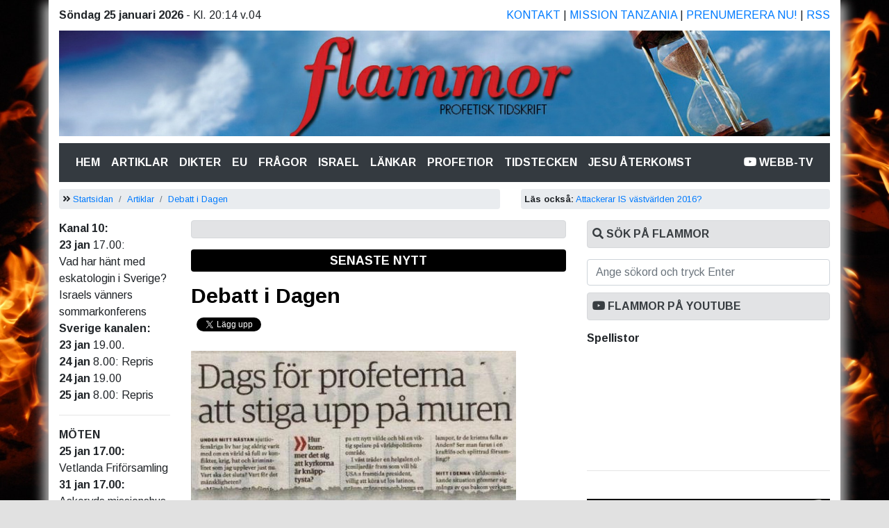

--- FILE ---
content_type: text/html
request_url: https://flammor.com/debatt-i-dagen-p894.html
body_size: 19344
content:
 <!doctype html>
<html lang="sv" xmlns:og="http://ogp.me/ns#">
  <head>
    <!-- Required meta tags -->
    <meta charset="ISO8859-1">
    <meta name="viewport" content="width=device-width, initial-scale=1, shrink-to-fit=no">

    <!-- Bootstrap CSS -->
    <base href="https://flammor.com/">

    <link rel="stylesheet" href="/css/bootstrap.min.css" >
    <link rel="stylesheet" href="/css/flammor.css" >
<link rel="stylesheet" href="https://use.fontawesome.com/releases/v5.3.1/css/all.css" integrity="sha384-mzrmE5qonljUremFsqc01SB46JvROS7bZs3IO2EmfFsd15uHvIt+Y8vEf7N7fWAU" crossorigin="anonymous">
    <title>Debatt i Dagen | Flammor - profetisk tidskrift</title>
      <meta name="title" content="Debatt i Dagen" />
  <meta name="description" content="Läs mer: Debatt i Dagen om vikten av profettjänsten och att skapa frihet för den - Debatt i Dagen" />
   <meta property="og:title" content="Debatt i Dagen - Klicka här och läs!" />
   <meta property="og:image:alt" content="Debatt i Dagen" />
   <meta property="og:type" content="article" />
   <meta property="og:locale" content="sv_se" />
       <meta property="article:published_time" content="2016-03-24T10:20:00+00:00" />
           <meta property="article:author" content="Holger Nilsson" />
   <meta property="og:site_name" content="Flammor - profetisk tidskrift" />
<meta property="og:description" content="Läs mer: Debatt i Dagen om vikten av profettjänsten och att skapa frihet för den - Debatt i Dagen"/>
<meta property="og:url" content="https://flammor.com/debatt-i-dagen-p894.html" />
<meta property="og:image" content="/img/1458814768-dagen.jpeg"/>
    <META HTTP-EQUIV="Pragma" content="nocache">
  <META HTTP-EQUIV="Content-Language" CONTENT="sv">
  <META NAME="language" CONTENT="sv">
  <META NAME="revisit-after" CONTENT="2 days">
  <meta name="google-site-verification" content="KirAQsM-5bFvyVObKVQyR-ZDy8P-q706J_uE0dX741w" />
  <meta http-equiv="refresh" content="3600">

<link rel="alternate" type="application/rss+xml"   title="Flammor.com RSS"   href="/rss/" />


    <!-- Optional JavaScript -->
    <!-- jQuery first, then Popper.js, then Bootstrap JS -->
    <script src="https://code.jquery.com/jquery-3.2.1.slim.min.js" integrity="sha384-KJ3o2DKtIkvYIK3UENzmM7KCkRr/rE9/Qpg6aAZGJwFDMVNA/GpGFF93hXpG5KkN" crossorigin="anonymous"></script>
    <script src="https://cdnjs.cloudflare.com/ajax/libs/popper.js/1.12.9/umd/popper.min.js" integrity="sha384-ApNbgh9B+Y1QKtv3Rn7W3mgPxhU9K/ScQsAP7hUibX39j7fakFPskvXusvfa0b4Q" crossorigin="anonymous"></script>
    <script src="/js/bootstrap.min.js"></script>
    <script src="/js/extrajs.js"></script>


<style>img { max-width:100%; } </style>


<!-- Matomo -->

<!--<script>
  var _paq = window._paq = window._paq || [];
  /* tracker methods like "setCustomDimension" should be called before "trackPageView" */
  _paq.push(['trackPageView']);
  _paq.push(['enableLinkTracking']);
  (function() {
    var u="//matomo.emnia-web-studio.se/";
    _paq.push(['setTrackerUrl', u+'matomo.php']);
    _paq.push(['setSiteId', '2']);
    var d=document, g=d.createElement('script'), s=d.getElementsByTagName('script')[0];
    g.async=true; g.src=u+'matomo.js'; s.parentNode.insertBefore(g,s);
  })();
</script>
-->
<!-- End Matomo Code -->



  </head>


<body>


<noscript>
<!-- Matomo Image Tracker-->
<img referrerpolicy="no-referrer-when-downgrade" src="https://matomo.emnia-web-studio.se/matomo.php?idsite=2&amp;rec=1" style="border:0" alt="" />
<!-- End Matomo -->
</noscript>


<!-- Load Facebook SDK for JavaScript -->
<div id="fb-root"></div>
<script async defer crossorigin="anonymous" src="https://connect.facebook.net/sv_SE/sdk.js#xfbml=1&version=v11.0&appId=&autoLogAppEvents=1" nonce="Cq9ELE9k"></script>
<script>
  /*
$(document).ready(function() {


$('.artikel_text br').each(function () {
    if ($(this).next().is('br')) {
        $(this).next().remove();
    }
});

});
*/
</script>



<script src="https://apis.google.com/js/platform.js"></script>

  <script type="text/javascript">
function googleTranslateElementInit() {
new google.translate.TranslateElement({pageLanguage: 'sv', includedLanguages: ''}, 'google_translate_element');
}
</script>
<script type="text/javascript" src="//translate.google.com/translate_a/element.js?cb=googleTranslateElementInit"></script>



<div class="container">

<div class="d-sm-none">
<a href="./" title="www.flammor.com" alt="www.flammor.com"><img src="sajtbilder/logga_mobil.png" style="max-width:100%; height:auto; margin-bottom: 10px"></a>
</div>

<div class="d-none d-sm-block">
<div class="row " style="padding-top: 10px; padding-bottom: 10px">
  <div class="col-6 ">

  

    <strong>Söndag 25 januari 2026</strong> - Kl. 20:14 v.04
  </div>



  <div class="col-6 text-right  text-uppercase">
    
<a href="kontakta-oss-p754.html">Kontakt</a> | <a href="missionsarbetet-i-tanzania-p757.html">Mission Tanzania</a> | <a href="prenumeration-p752.html">Prenumerera nu!</a> | <a href="/rss">RSS</a>


  </div>
</div>

<a href="./" title="www.flammor.com" alt="www.flammor.com"><img src="sajtbilder/logga.jpg" style="max-width:100%; height:auto; margin-bottom: 10px"></a>


</div>

<nav class="navbar navbar-expand-lg navbar-dark bg-dark " data-toggle="sticky-onscroll">
   <div class="d-lg-none">

   <a class="navbar-brand" href="/" title="Flammor - profetisk tidsskrift">MENY:</a>
</div>
  <button class="navbar-toggler" type="button" data-toggle="collapse" data-target="#navbarTogglerDemo02" aria-controls="navbarTogglerDemo02" aria-expanded="false" aria-label="Toggle navigation">
    <span class="navbar-toggler-icon"></span>
  </button>


  <div class="collapse navbar-collapse" id="navbarTogglerDemo02">

    <ul class="navbar-nav mr-auto mt-2 mt-lg-0 ">
    


      <li class="nav-item active">
        <a class="nav-link text-uppercase" href="/">Hem <span class="sr-only">(current)</span></a>
      </li>

      <li class="nav-item d-lg-none ">&nbsp;</li>

      <li class="nav-item active text-uppercase d-lg-none"><a class="nav-link" href="/?po=kalender">Möteskalender</a>  </li>
      <li class="nav-item active text-uppercase d-lg-none"><a class="nav-link" href="/?po=kanal10">Kanal 10 sändningar</a>  </li>
      <li class="nav-item active text-uppercase d-lg-none"><a class="nav-link" href="/?po=bocker">Böcker</a>  </li>
      <li class="nav-item d-lg-none ">&nbsp;</li>

      <li class="nav-item active text-uppercase"><a class="nav-link" href="/?tags=artiklar">Artiklar</a>  </li>
      <li class="nav-item active text-uppercase"><a class="nav-link" href="/?tags=dikter">Dikter</a>  </li>
      <li class="nav-item active text-uppercase"><a class="nav-link" href="/?tags=eu">Eu</a>  </li>
      <li class="nav-item active text-uppercase"><a class="nav-link" href="/?tags=fragor">Frågor</a>  </li>
      <li class="nav-item active text-uppercase"><a class="nav-link" href="/?tags=israel">Israel</a>  </li>
      <li class="nav-item active text-uppercase"><a class="nav-link" href="/?p=2">Länkar</a>  </li>
      <li class="nav-item active text-uppercase"><a class="nav-link" href="/?tags=profetior">Profetior</a>  </li>
      <li class="nav-item active text-uppercase"><a class="nav-link" href="/?tags=tidstecken">Tidstecken</a>  </li>
 <li class="nav-item active text-uppercase"><a class="nav-link" href="/?tags=jesu-aterkomst">Jesu återkomst</a>  </li>


      <li class="nav-item d-lg-none ">&nbsp;</li>
      <li class="nav-item d-lg-none text-uppercase active"><a class="nav-link" href="kontakta-oss-p754.html">Kontakt</a>  </li>
      <li class="nav-item d-lg-none text-uppercase active"><a class="nav-link" href="missionsarbetet-i-tanzania-p757.html">Mission Tanzania</a>  </li>
      <li class="nav-item d-lg-none text-uppercase active"><a class="nav-link" href="prenumeration-p752.html">Prenumeration</a>  </li>
      
        

    </ul>
    <ul class="nav navbar-nav navbar-right">
   <li class="nav-item active text-uppercase "><a class="nav-link" target="_blank" title="Besök vår YouTube-kanal!" href="https://www.youtube.com/channel/UCkIg8XneCIk2-P5vJAtX18g"><strong><i class="fab fa-youtube "></i> WEBB-TV</strong></a>  </li>

    </ul>


    <!--<form class="form-inline my-2 my-lg-0">
      <input class="form-control mr-sm-2" type="search" placeholder="Search">
      <button class="btn btn-outline-success my-2 my-sm-0" type="submit">Search</button>
    </form>
  -->
  </div>
</nav>


<!--
<div class="d-sm-none"><br>
    <a href="https://www.youtube.com/watch?v=10rGiLUCjlw" target="_blank"><img src="/images/sverigeivagskalen-del2-banner-mobile.png" style="width:100%" alt="Sverige i vågskålen - del 2 på youtube. Klicka här."></a>

</div>

<div class="d-none d-sm-block">
<div class="row " style="padding-top: 10px; padding-bottom: 10px">
  <div class="col-12 ">
    <a href="https://www.youtube.com/watch?v=10rGiLUCjlw" target="_blank"><img src="/images/sverigeivagskalen-del2-banner.png" style="width:100%" alt="Sverige i vågskålen - del 2 på youtube. Klicka här."></a>
  </div>

</div>
</div>
-->




<div class="row" style="margin-top: 10px">

<div class="col-12  col-lg-7">

  <ol class="breadcrumb">
  <li class="breadcrumb-item"><i class="fas fa-angle-double-right "></i> <a href="/">Startsidan</a></li>
 
  <li class="breadcrumb-item  "><a href="/?tags=Artiklar">Artiklar</a></li> 
   <li class="breadcrumb-item active"><a href="debatt-i-dagen-p894.html">Debatt i Dagen</a></li> 
  
</ol>
</div>
<div class="col-5 d-none d-lg-block ">


  <ol class="breadcrumb">
  <li class="breadcrumb-item" style="   white-space: nowrap; overflow: hidden; text-overflow: ellipsis"><strong>Läs också:</strong>  <a href="attackerar-is-vstvrlden-2016-p892.html">Attackerar IS västvärlden 2016?</a></li>
</ol>
  </div>

  <div class="col-6 col-md-2 d-none d-lg-block">
    
  <!--<p><img src="kanal10.jpg" style="width:100%; height:auto;"></p>-->
<!--<p><strong>Holger Nilsson på kristen TV:</strong></p>-->
<div class="tagsmeny">

<div><b>Kanal 10:</b></div><div><b>23 jan </b>17.00:</div><div>Vad har hänt med eskatologin i Sverige?</div><div>Israels vänners sommarkonferens</div><div><b>Sverige kanalen:</b></div><div><b>23 jan</b> 19.00.</div><div><b>24 jan</b> 8.00: Repris</div><div><b>24 jan </b>19.00</div><div><b>25 jan </b>8.00:&nbsp;Repris</div></div>
<hr>

  
<!--<p><img src="besoker.jpg" style="width:100%; height:auto;"></p>-->
<div class="tagsmeny">
<div><b>MÖTEN</b></div><div><b>25 jan 17.00:</b></div><div>Vetlanda Friförsamling</div><div><b>31 jan 17.00:</b></div><div>Askeryds missionshus</div><div><b>1 Feb 11.00:</b><br>Filadelfia, Kvillsfors</div></div>
<hr>
<div class="vspaltmeny">
<h3><b style="">Betala med Swish</b><b style="">:</b> 123 305 5357</h3>

<p><img src="https://flammor.com/img/1579710472-qr-flammor.png"></p>

<p>Eller scanna koden nedan i din Swishapp.</p><hr id="true"><div><b>Vakna!</b></div><div><img src="/img/1766850682-694900e939bb6-1-1733829563-bok.jpg"><b><br></b></div><div>&nbsp;&gt;<a href="https://flammor.com/info-om-vakna-p3578.html"><b>&nbsp;<span style="">Läs mer</span></b></a></div><hr id="true"><div><img src="/img/1733829284-bokbild.jpg">
<br></div>
<div><div>
<h3>Förändrad kurs</h3></div>
<div>&nbsp;&gt;<a href="https://flammor.com/boknyhet-p2776.html">&nbsp;<span style="">Läs mer</span></a></div>
<div><hr>Viktig bok</div>
</div>
<div><img src="/img/1703779193-bokenjpg.jpg"></div>
<div>
<br></div>
<div>&nbsp;&gt;&nbsp;<a href="https://flammor.com/viktig-bok-p2786.html" style="">Läs mer</a></div>
<div><span style="font-weight: bold;">_________________</span></div>
<h3>Ladda ner gratis: Det stora avfallet</h3><p><img src="/img/1673269602-det-storajpg.jpg"></p>

<p>&gt;&nbsp;<a href="/bok/det-stora-avfallet.pdf">LADDA NER</a></p>

<div><hr></div>
<h3>Ladda ner gratis: Väckelserop till Guds folk</h3><p><img src="/img/1639400496-vack.jpg"></p>

<p>&gt; <a href="/bok/vackelserop-till-guds-folk.pdf">LADDA NER</a></p>

<div><hr><h3>När kommer Jesus?</h3></div>
<p><img src="/img/1607419597-narkommer.jpg"></p>

<p>&gt;&nbsp;<a href="/bok/vackelserop-till-guds-folk.pdf">Ladda ner!</a></p>

<hr id="true"><h3>Själaspis</h3><p><img src="/img/1607419427-sjalaspis.jpg"></p>

<p><font face="Font Awesome 5 Free"><b>&nbsp;&gt; <a href="https://flammor.com/sjlaspis-p1780.html">Läs mer!</a></b></font>
<br></p>

<p> </p>

 <p></p>

<div><hr id="true"></div>
<h3><b>Profetiska tider</b></h3><p><img src="https://flammor.com/img/1569785709-profetiskatider.jpg" width="150"></p>

 <p> <a href="/profetiska_tider.pdf">Ladda ned som PDF!</a>
<br></p>

<hr id="true"><h3><b>Han &amp; hon - Livsviktig relation</b></h3><p><img src="/img/1542461554-skarmklipheaderp.jpg"></p>

 <p><i class="fas fa-angle-right"></i> <a href="han-och-hon-livsviktig-relation-(ny-bok-av-holger-nilsson)-p1257.html">Läs mer!</a>
<br></p>

<hr><h3>Yttersta tiden</h3><p><img src="/img/1542462043-002.jpg"></p>

<p><i class="fas fa-angle-right"></i> <a href="/profetiskasamtal.pdf">Ladda ner som PDF!</a></p>

<hr><h3>Lättläst bok!</h3><p><img src="/img/1542462553-1-1542451371-tvaman.jpg"></p>

<p><i class="fas fa-angle-right"></i> <a href="/?p=1288">Läs mer!</a></p>

<hr><h3>Intressant bok!</h3><p><img src="/img/1542462711-001.jpg"></p>

<p><i class="fas fa-angle-right"></i> <a href="/fatoljresan-bok-av-holger-nilsson-p1290.html">Läs mer!</a></p>

<hr><h3>Uppenbarelseboken</h3><p><img src="/bildslask/Bibelns.jpg"></p>

 <p><i class="fas fa-angle-right"></i> <a href="/BokBibelns.pdf">Ladda ner som PDF!</a>
<br></p>

<hr><h3>Midnattstid</h3><p><img style="width:160px; height:auto" src="/bildslask/Midnattstid.jpg"></p>

 <p><i class="fas fa-angle-right"></i> <a href="/Midnattstid.pdf">Ladda ner som PDF!</a></p>

<hr><h3>Dags att ta Gud på allvar
<br></h3><p><img src="https://flammor.com/img/1569786075-dags.jpg"></p>

<p><i class="fas fa-angle-right"></i> <a href="/dags-att-ta-gud-pa-allvar.pdf">Ladda ned som PDF
<br></a></p>

<hr><h3>Dags att vakna upp!
<br></h3><p><img src="/img/1535888104-dags2.jpg"></p>

<p><a href="/bok/dags-att-vakna-upp.pdf">&nbsp;Ladda ner som PDF</a></p>

<hr><h3>Aktuell bok</h3><p><a href="http://apg29.nu/flammor/bok-israel.pdf"><img src="/bildslask/BokIsrael_small.jpg"></a></p>

<p> <font face="Arimo, sans-serif" color="#0056b3"><span style="box-sizing: border-box; text-decoration-thickness: initial; text-decoration-style: initial; text-decoration-color: initial; background-color: rgb(255, 255, 255); font-size: 16px;"><u>&gt;&nbsp;<a href="http://apg29.nu/flammor/bok-israel.pdf">Ladda ner som PDF!</a></u></span></font></p>

<hr id="true"><p>
<br></p>
</div>


  </div>
  <div class="col-12 col-md-7 col-lg-6 ">
    


<div class="d-md-none">



<div class="row" style="margin-bottom:10px">
<div class="col-4">

<div class="g-ytsubscribe" data-channelid="UCkIg8XneCIk2-P5vJAtX18g" data-layout="default" data-count="default"></div>
</div>
<div class="col-8">
<form action="/" method="GET">
<input type="text" name="s" class="form-control" value="" autocomplete=off onclick="this.select();" placeholder="Ange sökord och tryck Enter">
</form>
  </div>

</div>



</div>

<div class="mainContent">

<div class="alert alert-secondary text-center">
<div id="google_translate_element"></div>
</div>

<!--
<div class="alert alert-primary text-center">
<h4>Vi uppdaterar hemsidan. Under tiden kan vissa störningar uppstå...</h4>
</div>
-->

<div class="alert alert-warning klistradrubrik">SENASTE NYTT</div><h1 class="rubrik_artikel" title="Debatt i Dagen" style="margin-top:0"><a href="debatt-i-dagen-p894.html">Debatt i Dagen</a></h1>
<h2 class="rubrik_artikel2"  style=" margin-top:0"></h2>





<div style=" margin-top:10px; padding:4px 0 0 4px">

<!--
	<iframe src="//www.facebook.com/plugins/like.php?href=https%3A%2F%2Fflammor.com%2Fdebatt-i-dagen-p894.html&width=150&layout=button_count&action=like&show_faces=false&share=true&height=21" scrolling="no" frameborder="0" style="border:none; overflow:hidden; width:150px; height:21px;" allowtransparency="true"></iframe>

-->

<div class="fb-share-button" style="margin-bottom: 5px" data-href="https://flammor.com/debatt-i-dagen-p894.html" data-layout="button_count" data-size="small"><a target="_blank" href="https://www.facebook.com/sharer/sharer.php?u=https://flammor.com/debatt-i-dagen-p894.html&amp;src=sdkpreparse" class="fb-xfbml-parse-ignore">Dela Facebook</a></div>


<a href="https://twitter.com/share" class="twitter-share-button" data-url="https://flammor.com/debatt-i-dagen-p894.html" data-lang="sv">Tweeta</a>

<script>!function(d,s,id){var js,fjs=d.getElementsByTagName(s)[0],p=/^http:/.test(d.location)?'http':'https';if(!d.getElementById(id)){js=d.createElement(s);js.id=id;js.src=p+'://platform.twitter.com/widgets.js';fjs.parentNode.insertBefore(js,fjs);}}(document, 'script', 'twitter-wjs');</script>

</div>

<div class="artikel_text"><p>

</p><p><img src="/img/1458814768-dagen.jpeg"></p><p>Debatt i Dagen om vikten av profettjänsten och att skapa
frihet för den<!-- mer --></p><p>Den 15 mars var första inlägget skrivet av Nils-Olof Nilsson
med rubriken:</p><p>

</p><p>Dags för profeterna att stiga upp på muren:</p><p>

</p><p><a href="http://www.dagen.se/debatt/dags-f%C3%B6r-profeterna-att-stiga-upp-p%C3%A5-muren-1.700968">http://www.dagen.se/debatt/dags-f%C3%B6r-profeterna-att-stiga-upp-p%C3%A5-muren-1.700968</a></p><p>

</p><p>Den 18 mars skrev Arne Brännström ett inlägg med rubriken:</p><p>

</p><p>Bekvämt med profeter på avstånd:</p><p>

</p><p><a href="http://www.dagen.se/debatt/bekv%C3%A4mt-med-profeter-p%C3%A5-avst%C3%A5nd-1.702236">http://www.dagen.se/debatt/bekv%C3%A4mt-med-profeter-p%C3%A5-avst%C3%A5nd-1.702236</a></p><p>

</p><p>Den 24 mars 2016 skrev Holger Nilsson ett inlägg med
rubriken:</p><p>

</p><p>Skapa frihet för profetisk tjänst:</p><p>

</p><p><a href="http://www.dagen.se/debatt/skapa-frihet-f%C3%B6r-profetisk-tj%C3%A4nst-1.704482">http://www.dagen.se/debatt/skapa-frihet-f%C3%B6r-profetisk-tj%C3%A4nst-1.704482</a></p><p>

</p><p>&nbsp;</p><p>

<b></b></p></div><p><br><a href="mailto:info@flammor.com"><i class='fas fa-envelope-square'></i></a> <b>Holger Nilsson</b> <div style="font-size:12px !important;">Publicerad: 2016-03-24 | <a href="debatt-i-dagen-p894.html">Permalänk</a> | </div>



<div style=" margin-top:10px; padding:4px 0 0 4px">

<!--
	<iframe src="//www.facebook.com/plugins/like.php?href=https%3A%2F%2Fflammor.com%2Fdebatt-i-dagen-p894.html&width=150&layout=button_count&action=like&show_faces=false&share=true&height=21" scrolling="no" frameborder="0" style="border:none; overflow:hidden; width:150px; height:21px;" allowtransparency="true"></iframe>

-->

<div class="fb-share-button" style="margin-bottom: 5px" data-href="https://flammor.com/debatt-i-dagen-p894.html" data-layout="button_count" data-size="small"><a target="_blank" href="https://www.facebook.com/sharer/sharer.php?u=https://flammor.com/debatt-i-dagen-p894.html&amp;src=sdkpreparse" class="fb-xfbml-parse-ignore">Dela Facebook</a></div>


<a href="https://twitter.com/share" class="twitter-share-button" data-url="https://flammor.com/debatt-i-dagen-p894.html" data-lang="sv">Tweeta</a>

<script>!function(d,s,id){var js,fjs=d.getElementsByTagName(s)[0],p=/^http:/.test(d.location)?'http':'https';if(!d.getElementById(id)){js=d.createElement(s);js.id=id;js.src=p+'://platform.twitter.com/widgets.js';fjs.parentNode.insertBefore(js,fjs);}}(document, 'script', 'twitter-wjs');</script>

</div>

<hr><p style="text-align:right"><a href="?tags=&n=6" class='btn btn-primary'>Fler artiklar</a></p><div class="alert alert-secondary alertflammor" ><i class="fas fa-newspaper "></i> Liknande artiklar</div>
<div style="width:20%; padding-right:10px; margin-top:5px; padding-bottom:5px; float:left; height:80px;  overflow:hidden"><img src="/img/1-1613457875-skarmklipp.jpg" border=0 alt="Debattartikel i Världen Idag" style="width:100%; min-height:80px; border:1px solid #000" ></div>  <strong><a href="debattartikel-i-vrlden-idag-p1844.html">Debattartikel i Världen Idag</a></strong><br><small>Vi behöver uppta denna bibliska sanning som tidigare varit en självklar del av förkunnelsen.Något som på senare år har tappats bort eller
kommit i skymundan är predikningar om evighetsallvaret. Hur har det då kunnat
bli så att det nästan aldrig tal...</small><div style="clear:both"></div><div style="width:20%; padding-right:10px; margin-top:5px; padding-bottom:5px; float:left; height:80px;  overflow:hidden"><img src="/img/1-1677187406-cnnjpg.jpg" border=0 alt="1 års dagen av kriget" style="width:100%; min-height:80px; border:1px solid #000" ></div>  <strong><a href="1-rs-dagen-av-kriget-p2504.html">1 års dagen av kriget</a></strong><br><small>I
stället talar bilden för att kriget utvecklas

Nu
rapporteras följande enligt ett TT-telegram:

”Ryssland kommer att
fortsätta att satsa på sina kärnvapenstyrkor, hävdar president Vladimir Putin.
Samtidigt fortsätter spekulationerna kring e...</small><div style="clear:both"></div><div style="width:20%; padding-right:10px; margin-top:5px; padding-bottom:5px; float:left; height:80px;  overflow:hidden"><img src="/img/1-1574876824-dagen.jpg" border=0 alt="Debattartikel i Dagen" style="width:100%; min-height:80px; border:1px solid #000" ></div>  <strong><a href="debattartikel-i-dagen-p1505.html">Debattartikel i Dagen</a></strong><br><small>

Det är en överhängande
fara att gudstjänsterna genomförs som en vana.

Hur lik ”gudstjänsten”
så som vi känner den av i dag är de beskrivningar vi har i Nya testamentet av
de första troendes gemenskap?

Det är odiskutabelt
att den konkret...</small><div style="clear:both"></div><div style="width:20%; padding-right:10px; margin-top:5px; padding-bottom:5px; float:left; height:80px;  overflow:hidden"><img src="/img/1-1691518191-dagenledare.jpg" border=0 alt="Tidningen Dagen om krig" style="width:100%; min-height:80px; border:1px solid #000" ></div>  <strong><a href="tidningen-dagen-om-krig-p2662.html">Tidningen Dagen om krig</a></strong><br><small>Ungdomarna behöver förstå vad krig innebär, får de undervisning kan de stå starka.

På
ledarplats skriver Dagen bland annat så här: "Om detta behöver våra kyrkor börja föra
samtal och förbereda våra unga kvinnor och män så att de står redo. När k...</small><div style="clear:both"></div><div style="width:20%; padding-right:10px; margin-top:5px; padding-bottom:5px; float:left; height:80px;  overflow:hidden"><img src="https://flammor.com/img/1-1533990806-002.jpg" border=0 alt="Debattartikel i Hemmets Vän" style="width:100%; min-height:80px; border:1px solid #000" ></div>  <strong><a href="debattartikel-i-hemmets-vn-p1227.html">Debattartikel i Hemmets Vän</a></strong><br><small>

Det har
skett en kursändring i förkunnelsen när det gäller Jesu tillkommelse och
uppryckandet av de troende.

Det har
skett en förändring under de senaste årtiondena när det gäller undervisningen
på eskatologins område, alltså läran om de y...</small><div style="clear:both"></div>
</div>

  </div>
  <div class="col-12 col-md-5 col-lg-4">
    

<div class="d-none d-sm-block">

 <div class="alert alert-secondary alertflammor" style="margin-top: 0px"><i class="fas fa-search "></i> Sök på Flammor</div>
<form action="/" method="GET">
<input type="text" name="s" class="form-control" value="" autocomplete=off onclick="this.select();" placeholder="Ange sökord och tryck Enter">
</form>
</div>

 <div class="alert alert-secondary alertflammor"><i class="fab fa-youtube "></i> Flammor på Youtube</div>

<div class="d-none d-sm-block">

<center>
<div class="g-ytsubscribe" data-channelid="UCkIg8XneCIk2-P5vJAtX18g" data-layout="full" data-theme="dark" data-count="default"></div>
</center>
</div>

 <!-- <iframe style="width:100%" height="240" src="https://www.youtube.com/embed/videoseries?list=PLtlsgr_HgT906c-uOdKK78OX1Ahfybvbl" frameborder="0" allow="autoplay; encrypted-media" allowfullscreen></iframe>   -->
 
<h3>Spellistor</h3>

<p><iframe style="width:100%; aspect-ratio: 16 / 9"
    src="https://www.youtube.com/embed/videoseries?list=PLtlsgr_HgT92lwB9L7g0S_JnvwN5eFQGi" 
    frameborder="0" 
    allow="autoplay; encrypted-media" 
    allowfullscreen>
</iframe></p>
 
<!--<p> <iframe style="width:100%; aspect-ratio: 16 / 9"
    src="https://www.youtube.com/embed/videoseries?list=PLtlsgr_HgT930OyxH34TcbwSPEaDaAigv" 
    frameborder="0" 
    allow="autoplay; encrypted-media" 
    allowfullscreen>
</iframe>

</p>-->


<!--
<div class="alert alert-secondary alertflammor"><i class="fas fa-cross "></i> Predikantpool</div>
<p>Detta är en ny satsning som vi presenterar här. Den går helt enkelt ut på att förkunnare som vill stå till förfogande för kallelser till församlingar, gör det mot endast reseersättning. <br><a href="?p=781">Läs allt!</a></p>
    -->        
             

<hr>
<div class="hspaltmeny">

<br><p style="margin-bottom: 5pt; line-height: normal; background-image: initial; background-position: initial; background-size: initial; background-repeat: initial; background-attachment: initial; background-origin: initial; background-clip: initial;"><!--[if gte mso 9]><xml>
 <o:OfficeDocumentSettings>
  <o:AllowPNG/>
 </o:OfficeDocumentSettings>
</xml><![endif]--><!--[if gte mso 9]><xml>
 <w:WordDocument>
  <w:View>Normal</w:View>
  <w:Zoom>0</w:Zoom>
  <w:TrackMoves/>
  <w:TrackFormatting/>
  <w:HyphenationZone>21</w:HyphenationZone>
  <w:PunctuationKerning/>
  <w:ValidateAgainstSchemas/>
  <w:SaveIfXMLInvalid>false</w:SaveIfXMLInvalid>
  <w:IgnoreMixedContent>false</w:IgnoreMixedContent>
  <w:AlwaysShowPlaceholderText>false</w:AlwaysShowPlaceholderText>
  <w:DoNotPromoteQF/>
  <w:LidThemeOther>SV</w:LidThemeOther>
  <w:LidThemeAsian>X-NONE</w:LidThemeAsian>
  <w:LidThemeComplexScript>X-NONE</w:LidThemeComplexScript>
  <w:Compatibility>
   <w:BreakWrappedTables/>
   <w:SnapToGridInCell/>
   <w:WrapTextWithPunct/>
   <w:UseAsianBreakRules/>
   <w:DontGrowAutofit/>
   <w:SplitPgBreakAndParaMark/>
   <w:EnableOpenTypeKerning/>
   <w:DontFlipMirrorIndents/>
   <w:OverrideTableStyleHps/>
  </w:Compatibility>
  <m:mathPr>
   <m:mathFont m:val="Cambria Math"/>
   <m:brkBin m:val="before"/>
   <m:brkBinSub m:val="&#45;-"/>
   <m:smallFrac m:val="off"/>
   <m:dispDef/>
   <m:lMargin m:val="0"/>
   <m:rMargin m:val="0"/>
   <m:defJc m:val="centerGroup"/>
   <m:wrapIndent m:val="1440"/>
   <m:intLim m:val="subSup"/>
   <m:naryLim m:val="undOvr"/>
  </m:mathPr></w:WordDocument>
</xml><![endif]--><!--[if gte mso 9]><xml>
 <w:LatentStyles DefLockedState="false" DefUnhideWhenUsed="false"
  DefSemiHidden="false" DefQFormat="false" DefPriority="99"
  LatentStyleCount="376">
  <w:LsdException Locked="false" Priority="0" QFormat="true" Name="Normal"/>
  <w:LsdException Locked="false" Priority="9" QFormat="true" Name="heading 1"/>
  <w:LsdException Locked="false" Priority="9" SemiHidden="true"
   UnhideWhenUsed="true" QFormat="true" Name="heading 2"/>
  <w:LsdException Locked="false" Priority="9" SemiHidden="true"
   UnhideWhenUsed="true" QFormat="true" Name="heading 3"/>
  <w:LsdException Locked="false" Priority="9" SemiHidden="true"
   UnhideWhenUsed="true" QFormat="true" Name="heading 4"/>
  <w:LsdException Locked="false" Priority="9" SemiHidden="true"
   UnhideWhenUsed="true" QFormat="true" Name="heading 5"/>
  <w:LsdException Locked="false" Priority="9" SemiHidden="true"
   UnhideWhenUsed="true" QFormat="true" Name="heading 6"/>
  <w:LsdException Locked="false" Priority="9" SemiHidden="true"
   UnhideWhenUsed="true" QFormat="true" Name="heading 7"/>
  <w:LsdException Locked="false" Priority="9" SemiHidden="true"
   UnhideWhenUsed="true" QFormat="true" Name="heading 8"/>
  <w:LsdException Locked="false" Priority="9" SemiHidden="true"
   UnhideWhenUsed="true" QFormat="true" Name="heading 9"/>
  <w:LsdException Locked="false" SemiHidden="true" UnhideWhenUsed="true"
   Name="index 1"/>
  <w:LsdException Locked="false" SemiHidden="true" UnhideWhenUsed="true"
   Name="index 2"/>
  <w:LsdException Locked="false" SemiHidden="true" UnhideWhenUsed="true"
   Name="index 3"/>
  <w:LsdException Locked="false" SemiHidden="true" UnhideWhenUsed="true"
   Name="index 4"/>
  <w:LsdException Locked="false" SemiHidden="true" UnhideWhenUsed="true"
   Name="index 5"/>
  <w:LsdException Locked="false" SemiHidden="true" UnhideWhenUsed="true"
   Name="index 6"/>
  <w:LsdException Locked="false" SemiHidden="true" UnhideWhenUsed="true"
   Name="index 7"/>
  <w:LsdException Locked="false" SemiHidden="true" UnhideWhenUsed="true"
   Name="index 8"/>
  <w:LsdException Locked="false" SemiHidden="true" UnhideWhenUsed="true"
   Name="index 9"/>
  <w:LsdException Locked="false" Priority="39" SemiHidden="true"
   UnhideWhenUsed="true" Name="toc 1"/>
  <w:LsdException Locked="false" Priority="39" SemiHidden="true"
   UnhideWhenUsed="true" Name="toc 2"/>
  <w:LsdException Locked="false" Priority="39" SemiHidden="true"
   UnhideWhenUsed="true" Name="toc 3"/>
  <w:LsdException Locked="false" Priority="39" SemiHidden="true"
   UnhideWhenUsed="true" Name="toc 4"/>
  <w:LsdException Locked="false" Priority="39" SemiHidden="true"
   UnhideWhenUsed="true" Name="toc 5"/>
  <w:LsdException Locked="false" Priority="39" SemiHidden="true"
   UnhideWhenUsed="true" Name="toc 6"/>
  <w:LsdException Locked="false" Priority="39" SemiHidden="true"
   UnhideWhenUsed="true" Name="toc 7"/>
  <w:LsdException Locked="false" Priority="39" SemiHidden="true"
   UnhideWhenUsed="true" Name="toc 8"/>
  <w:LsdException Locked="false" Priority="39" SemiHidden="true"
   UnhideWhenUsed="true" Name="toc 9"/>
  <w:LsdException Locked="false" SemiHidden="true" UnhideWhenUsed="true"
   Name="Normal Indent"/>
  <w:LsdException Locked="false" SemiHidden="true" UnhideWhenUsed="true"
   Name="footnote text"/>
  <w:LsdException Locked="false" SemiHidden="true" UnhideWhenUsed="true"
   Name="annotation text"/>
  <w:LsdException Locked="false" SemiHidden="true" UnhideWhenUsed="true"
   Name="header"/>
  <w:LsdException Locked="false" SemiHidden="true" UnhideWhenUsed="true"
   Name="footer"/>
  <w:LsdException Locked="false" SemiHidden="true" UnhideWhenUsed="true"
   Name="index heading"/>
  <w:LsdException Locked="false" Priority="35" SemiHidden="true"
   UnhideWhenUsed="true" QFormat="true" Name="caption"/>
  <w:LsdException Locked="false" SemiHidden="true" UnhideWhenUsed="true"
   Name="table of figures"/>
  <w:LsdException Locked="false" SemiHidden="true" UnhideWhenUsed="true"
   Name="envelope address"/>
  <w:LsdException Locked="false" SemiHidden="true" UnhideWhenUsed="true"
   Name="envelope return"/>
  <w:LsdException Locked="false" SemiHidden="true" UnhideWhenUsed="true"
   Name="footnote reference"/>
  <w:LsdException Locked="false" SemiHidden="true" UnhideWhenUsed="true"
   Name="annotation reference"/>
  <w:LsdException Locked="false" SemiHidden="true" UnhideWhenUsed="true"
   Name="line number"/>
  <w:LsdException Locked="false" SemiHidden="true" UnhideWhenUsed="true"
   Name="page number"/>
  <w:LsdException Locked="false" SemiHidden="true" UnhideWhenUsed="true"
   Name="endnote reference"/>
  <w:LsdException Locked="false" SemiHidden="true" UnhideWhenUsed="true"
   Name="endnote text"/>
  <w:LsdException Locked="false" SemiHidden="true" UnhideWhenUsed="true"
   Name="table of authorities"/>
  <w:LsdException Locked="false" SemiHidden="true" UnhideWhenUsed="true"
   Name="macro"/>
  <w:LsdException Locked="false" SemiHidden="true" UnhideWhenUsed="true"
   Name="toa heading"/>
  <w:LsdException Locked="false" SemiHidden="true" UnhideWhenUsed="true"
   Name="List"/>
  <w:LsdException Locked="false" SemiHidden="true" UnhideWhenUsed="true"
   Name="List Bullet"/>
  <w:LsdException Locked="false" SemiHidden="true" UnhideWhenUsed="true"
   Name="List Number"/>
  <w:LsdException Locked="false" SemiHidden="true" UnhideWhenUsed="true"
   Name="List 2"/>
  <w:LsdException Locked="false" SemiHidden="true" UnhideWhenUsed="true"
   Name="List 3"/>
  <w:LsdException Locked="false" SemiHidden="true" UnhideWhenUsed="true"
   Name="List 4"/>
  <w:LsdException Locked="false" SemiHidden="true" UnhideWhenUsed="true"
   Name="List 5"/>
  <w:LsdException Locked="false" SemiHidden="true" UnhideWhenUsed="true"
   Name="List Bullet 2"/>
  <w:LsdException Locked="false" SemiHidden="true" UnhideWhenUsed="true"
   Name="List Bullet 3"/>
  <w:LsdException Locked="false" SemiHidden="true" UnhideWhenUsed="true"
   Name="List Bullet 4"/>
  <w:LsdException Locked="false" SemiHidden="true" UnhideWhenUsed="true"
   Name="List Bullet 5"/>
  <w:LsdException Locked="false" SemiHidden="true" UnhideWhenUsed="true"
   Name="List Number 2"/>
  <w:LsdException Locked="false" SemiHidden="true" UnhideWhenUsed="true"
   Name="List Number 3"/>
  <w:LsdException Locked="false" SemiHidden="true" UnhideWhenUsed="true"
   Name="List Number 4"/>
  <w:LsdException Locked="false" SemiHidden="true" UnhideWhenUsed="true"
   Name="List Number 5"/>
  <w:LsdException Locked="false" Priority="10" QFormat="true" Name="Title"/>
  <w:LsdException Locked="false" SemiHidden="true" UnhideWhenUsed="true"
   Name="Closing"/>
  <w:LsdException Locked="false" SemiHidden="true" UnhideWhenUsed="true"
   Name="Signature"/>
  <w:LsdException Locked="false" Priority="1" SemiHidden="true"
   UnhideWhenUsed="true" Name="Default Paragraph Font"/>
  <w:LsdException Locked="false" SemiHidden="true" UnhideWhenUsed="true"
   Name="Body Text"/>
  <w:LsdException Locked="false" SemiHidden="true" UnhideWhenUsed="true"
   Name="Body Text Indent"/>
  <w:LsdException Locked="false" SemiHidden="true" UnhideWhenUsed="true"
   Name="List Continue"/>
  <w:LsdException Locked="false" SemiHidden="true" UnhideWhenUsed="true"
   Name="List Continue 2"/>
  <w:LsdException Locked="false" SemiHidden="true" UnhideWhenUsed="true"
   Name="List Continue 3"/>
  <w:LsdException Locked="false" SemiHidden="true" UnhideWhenUsed="true"
   Name="List Continue 4"/>
  <w:LsdException Locked="false" SemiHidden="true" UnhideWhenUsed="true"
   Name="List Continue 5"/>
  <w:LsdException Locked="false" SemiHidden="true" UnhideWhenUsed="true"
   Name="Message Header"/>
  <w:LsdException Locked="false" Priority="11" QFormat="true" Name="Subtitle"/>
  <w:LsdException Locked="false" SemiHidden="true" UnhideWhenUsed="true"
   Name="Salutation"/>
  <w:LsdException Locked="false" SemiHidden="true" UnhideWhenUsed="true"
   Name="Date"/>
  <w:LsdException Locked="false" SemiHidden="true" UnhideWhenUsed="true"
   Name="Body Text First Indent"/>
  <w:LsdException Locked="false" SemiHidden="true" UnhideWhenUsed="true"
   Name="Body Text First Indent 2"/>
  <w:LsdException Locked="false" SemiHidden="true" UnhideWhenUsed="true"
   Name="Note Heading"/>
  <w:LsdException Locked="false" SemiHidden="true" UnhideWhenUsed="true"
   Name="Body Text 2"/>
  <w:LsdException Locked="false" SemiHidden="true" UnhideWhenUsed="true"
   Name="Body Text 3"/>
  <w:LsdException Locked="false" SemiHidden="true" UnhideWhenUsed="true"
   Name="Body Text Indent 2"/>
  <w:LsdException Locked="false" SemiHidden="true" UnhideWhenUsed="true"
   Name="Body Text Indent 3"/>
  <w:LsdException Locked="false" SemiHidden="true" UnhideWhenUsed="true"
   Name="Block Text"/>
  <w:LsdException Locked="false" SemiHidden="true" UnhideWhenUsed="true"
   Name="Hyperlink"/>
  <w:LsdException Locked="false" SemiHidden="true" UnhideWhenUsed="true"
   Name="FollowedHyperlink"/>
  <w:LsdException Locked="false" Priority="22" QFormat="true" Name="Strong"/>
  <w:LsdException Locked="false" Priority="20" QFormat="true" Name="Emphasis"/>
  <w:LsdException Locked="false" SemiHidden="true" UnhideWhenUsed="true"
   Name="Document Map"/>
  <w:LsdException Locked="false" SemiHidden="true" UnhideWhenUsed="true"
   Name="Plain Text"/>
  <w:LsdException Locked="false" SemiHidden="true" UnhideWhenUsed="true"
   Name="E-mail Signature"/>
  <w:LsdException Locked="false" SemiHidden="true" UnhideWhenUsed="true"
   Name="HTML Top of Form"/>
  <w:LsdException Locked="false" SemiHidden="true" UnhideWhenUsed="true"
   Name="HTML Bottom of Form"/>
  <w:LsdException Locked="false" SemiHidden="true" UnhideWhenUsed="true"
   Name="Normal (Web)"/>
  <w:LsdException Locked="false" SemiHidden="true" UnhideWhenUsed="true"
   Name="HTML Acronym"/>
  <w:LsdException Locked="false" SemiHidden="true" UnhideWhenUsed="true"
   Name="HTML Address"/>
  <w:LsdException Locked="false" SemiHidden="true" UnhideWhenUsed="true"
   Name="HTML Cite"/>
  <w:LsdException Locked="false" SemiHidden="true" UnhideWhenUsed="true"
   Name="HTML Code"/>
  <w:LsdException Locked="false" SemiHidden="true" UnhideWhenUsed="true"
   Name="HTML Definition"/>
  <w:LsdException Locked="false" SemiHidden="true" UnhideWhenUsed="true"
   Name="HTML Keyboard"/>
  <w:LsdException Locked="false" SemiHidden="true" UnhideWhenUsed="true"
   Name="HTML Preformatted"/>
  <w:LsdException Locked="false" SemiHidden="true" UnhideWhenUsed="true"
   Name="HTML Sample"/>
  <w:LsdException Locked="false" SemiHidden="true" UnhideWhenUsed="true"
   Name="HTML Typewriter"/>
  <w:LsdException Locked="false" SemiHidden="true" UnhideWhenUsed="true"
   Name="HTML Variable"/>
  <w:LsdException Locked="false" SemiHidden="true" UnhideWhenUsed="true"
   Name="Normal Table"/>
  <w:LsdException Locked="false" SemiHidden="true" UnhideWhenUsed="true"
   Name="annotation subject"/>
  <w:LsdException Locked="false" SemiHidden="true" UnhideWhenUsed="true"
   Name="No List"/>
  <w:LsdException Locked="false" SemiHidden="true" UnhideWhenUsed="true"
   Name="Outline List 1"/>
  <w:LsdException Locked="false" SemiHidden="true" UnhideWhenUsed="true"
   Name="Outline List 2"/>
  <w:LsdException Locked="false" SemiHidden="true" UnhideWhenUsed="true"
   Name="Outline List 3"/>
  <w:LsdException Locked="false" SemiHidden="true" UnhideWhenUsed="true"
   Name="Table Simple 1"/>
  <w:LsdException Locked="false" SemiHidden="true" UnhideWhenUsed="true"
   Name="Table Simple 2"/>
  <w:LsdException Locked="false" SemiHidden="true" UnhideWhenUsed="true"
   Name="Table Simple 3"/>
  <w:LsdException Locked="false" SemiHidden="true" UnhideWhenUsed="true"
   Name="Table Classic 1"/>
  <w:LsdException Locked="false" SemiHidden="true" UnhideWhenUsed="true"
   Name="Table Classic 2"/>
  <w:LsdException Locked="false" SemiHidden="true" UnhideWhenUsed="true"
   Name="Table Classic 3"/>
  <w:LsdException Locked="false" SemiHidden="true" UnhideWhenUsed="true"
   Name="Table Classic 4"/>
  <w:LsdException Locked="false" SemiHidden="true" UnhideWhenUsed="true"
   Name="Table Colorful 1"/>
  <w:LsdException Locked="false" SemiHidden="true" UnhideWhenUsed="true"
   Name="Table Colorful 2"/>
  <w:LsdException Locked="false" SemiHidden="true" UnhideWhenUsed="true"
   Name="Table Colorful 3"/>
  <w:LsdException Locked="false" SemiHidden="true" UnhideWhenUsed="true"
   Name="Table Columns 1"/>
  <w:LsdException Locked="false" SemiHidden="true" UnhideWhenUsed="true"
   Name="Table Columns 2"/>
  <w:LsdException Locked="false" SemiHidden="true" UnhideWhenUsed="true"
   Name="Table Columns 3"/>
  <w:LsdException Locked="false" SemiHidden="true" UnhideWhenUsed="true"
   Name="Table Columns 4"/>
  <w:LsdException Locked="false" SemiHidden="true" UnhideWhenUsed="true"
   Name="Table Columns 5"/>
  <w:LsdException Locked="false" SemiHidden="true" UnhideWhenUsed="true"
   Name="Table Grid 1"/>
  <w:LsdException Locked="false" SemiHidden="true" UnhideWhenUsed="true"
   Name="Table Grid 2"/>
  <w:LsdException Locked="false" SemiHidden="true" UnhideWhenUsed="true"
   Name="Table Grid 3"/>
  <w:LsdException Locked="false" SemiHidden="true" UnhideWhenUsed="true"
   Name="Table Grid 4"/>
  <w:LsdException Locked="false" SemiHidden="true" UnhideWhenUsed="true"
   Name="Table Grid 5"/>
  <w:LsdException Locked="false" SemiHidden="true" UnhideWhenUsed="true"
   Name="Table Grid 6"/>
  <w:LsdException Locked="false" SemiHidden="true" UnhideWhenUsed="true"
   Name="Table Grid 7"/>
  <w:LsdException Locked="false" SemiHidden="true" UnhideWhenUsed="true"
   Name="Table Grid 8"/>
  <w:LsdException Locked="false" SemiHidden="true" UnhideWhenUsed="true"
   Name="Table List 1"/>
  <w:LsdException Locked="false" SemiHidden="true" UnhideWhenUsed="true"
   Name="Table List 2"/>
  <w:LsdException Locked="false" SemiHidden="true" UnhideWhenUsed="true"
   Name="Table List 3"/>
  <w:LsdException Locked="false" SemiHidden="true" UnhideWhenUsed="true"
   Name="Table List 4"/>
  <w:LsdException Locked="false" SemiHidden="true" UnhideWhenUsed="true"
   Name="Table List 5"/>
  <w:LsdException Locked="false" SemiHidden="true" UnhideWhenUsed="true"
   Name="Table List 6"/>
  <w:LsdException Locked="false" SemiHidden="true" UnhideWhenUsed="true"
   Name="Table List 7"/>
  <w:LsdException Locked="false" SemiHidden="true" UnhideWhenUsed="true"
   Name="Table List 8"/>
  <w:LsdException Locked="false" SemiHidden="true" UnhideWhenUsed="true"
   Name="Table 3D effects 1"/>
  <w:LsdException Locked="false" SemiHidden="true" UnhideWhenUsed="true"
   Name="Table 3D effects 2"/>
  <w:LsdException Locked="false" SemiHidden="true" UnhideWhenUsed="true"
   Name="Table 3D effects 3"/>
  <w:LsdException Locked="false" SemiHidden="true" UnhideWhenUsed="true"
   Name="Table Contemporary"/>
  <w:LsdException Locked="false" SemiHidden="true" UnhideWhenUsed="true"
   Name="Table Elegant"/>
  <w:LsdException Locked="false" SemiHidden="true" UnhideWhenUsed="true"
   Name="Table Professional"/>
  <w:LsdException Locked="false" SemiHidden="true" UnhideWhenUsed="true"
   Name="Table Subtle 1"/>
  <w:LsdException Locked="false" SemiHidden="true" UnhideWhenUsed="true"
   Name="Table Subtle 2"/>
  <w:LsdException Locked="false" SemiHidden="true" UnhideWhenUsed="true"
   Name="Table Web 1"/>
  <w:LsdException Locked="false" SemiHidden="true" UnhideWhenUsed="true"
   Name="Table Web 2"/>
  <w:LsdException Locked="false" SemiHidden="true" UnhideWhenUsed="true"
   Name="Table Web 3"/>
  <w:LsdException Locked="false" SemiHidden="true" UnhideWhenUsed="true"
   Name="Balloon Text"/>
  <w:LsdException Locked="false" Priority="39" Name="Table Grid"/>
  <w:LsdException Locked="false" SemiHidden="true" UnhideWhenUsed="true"
   Name="Table Theme"/>
  <w:LsdException Locked="false" SemiHidden="true" Name="Placeholder Text"/>
  <w:LsdException Locked="false" Priority="1" QFormat="true" Name="No Spacing"/>
  <w:LsdException Locked="false" Priority="60" Name="Light Shading"/>
  <w:LsdException Locked="false" Priority="61" Name="Light List"/>
  <w:LsdException Locked="false" Priority="62" Name="Light Grid"/>
  <w:LsdException Locked="false" Priority="63" Name="Medium Shading 1"/>
  <w:LsdException Locked="false" Priority="64" Name="Medium Shading 2"/>
  <w:LsdException Locked="false" Priority="65" Name="Medium List 1"/>
  <w:LsdException Locked="false" Priority="66" Name="Medium List 2"/>
  <w:LsdException Locked="false" Priority="67" Name="Medium Grid 1"/>
  <w:LsdException Locked="false" Priority="68" Name="Medium Grid 2"/>
  <w:LsdException Locked="false" Priority="69" Name="Medium Grid 3"/>
  <w:LsdException Locked="false" Priority="70" Name="Dark List"/>
  <w:LsdException Locked="false" Priority="71" Name="Colorful Shading"/>
  <w:LsdException Locked="false" Priority="72" Name="Colorful List"/>
  <w:LsdException Locked="false" Priority="73" Name="Colorful Grid"/>
  <w:LsdException Locked="false" Priority="60" Name="Light Shading Accent 1"/>
  <w:LsdException Locked="false" Priority="61" Name="Light List Accent 1"/>
  <w:LsdException Locked="false" Priority="62" Name="Light Grid Accent 1"/>
  <w:LsdException Locked="false" Priority="63" Name="Medium Shading 1 Accent 1"/>
  <w:LsdException Locked="false" Priority="64" Name="Medium Shading 2 Accent 1"/>
  <w:LsdException Locked="false" Priority="65" Name="Medium List 1 Accent 1"/>
  <w:LsdException Locked="false" SemiHidden="true" Name="Revision"/>
  <w:LsdException Locked="false" Priority="34" QFormat="true"
   Name="List Paragraph"/>
  <w:LsdException Locked="false" Priority="29" QFormat="true" Name="Quote"/>
  <w:LsdException Locked="false" Priority="30" QFormat="true"
   Name="Intense Quote"/>
  <w:LsdException Locked="false" Priority="66" Name="Medium List 2 Accent 1"/>
  <w:LsdException Locked="false" Priority="67" Name="Medium Grid 1 Accent 1"/>
  <w:LsdException Locked="false" Priority="68" Name="Medium Grid 2 Accent 1"/>
  <w:LsdException Locked="false" Priority="69" Name="Medium Grid 3 Accent 1"/>
  <w:LsdException Locked="false" Priority="70" Name="Dark List Accent 1"/>
  <w:LsdException Locked="false" Priority="71" Name="Colorful Shading Accent 1"/>
  <w:LsdException Locked="false" Priority="72" Name="Colorful List Accent 1"/>
  <w:LsdException Locked="false" Priority="73" Name="Colorful Grid Accent 1"/>
  <w:LsdException Locked="false" Priority="60" Name="Light Shading Accent 2"/>
  <w:LsdException Locked="false" Priority="61" Name="Light List Accent 2"/>
  <w:LsdException Locked="false" Priority="62" Name="Light Grid Accent 2"/>
  <w:LsdException Locked="false" Priority="63" Name="Medium Shading 1 Accent 2"/>
  <w:LsdException Locked="false" Priority="64" Name="Medium Shading 2 Accent 2"/>
  <w:LsdException Locked="false" Priority="65" Name="Medium List 1 Accent 2"/>
  <w:LsdException Locked="false" Priority="66" Name="Medium List 2 Accent 2"/>
  <w:LsdException Locked="false" Priority="67" Name="Medium Grid 1 Accent 2"/>
  <w:LsdException Locked="false" Priority="68" Name="Medium Grid 2 Accent 2"/>
  <w:LsdException Locked="false" Priority="69" Name="Medium Grid 3 Accent 2"/>
  <w:LsdException Locked="false" Priority="70" Name="Dark List Accent 2"/>
  <w:LsdException Locked="false" Priority="71" Name="Colorful Shading Accent 2"/>
  <w:LsdException Locked="false" Priority="72" Name="Colorful List Accent 2"/>
  <w:LsdException Locked="false" Priority="73" Name="Colorful Grid Accent 2"/>
  <w:LsdException Locked="false" Priority="60" Name="Light Shading Accent 3"/>
  <w:LsdException Locked="false" Priority="61" Name="Light List Accent 3"/>
  <w:LsdException Locked="false" Priority="62" Name="Light Grid Accent 3"/>
  <w:LsdException Locked="false" Priority="63" Name="Medium Shading 1 Accent 3"/>
  <w:LsdException Locked="false" Priority="64" Name="Medium Shading 2 Accent 3"/>
  <w:LsdException Locked="false" Priority="65" Name="Medium List 1 Accent 3"/>
  <w:LsdException Locked="false" Priority="66" Name="Medium List 2 Accent 3"/>
  <w:LsdException Locked="false" Priority="67" Name="Medium Grid 1 Accent 3"/>
  <w:LsdException Locked="false" Priority="68" Name="Medium Grid 2 Accent 3"/>
  <w:LsdException Locked="false" Priority="69" Name="Medium Grid 3 Accent 3"/>
  <w:LsdException Locked="false" Priority="70" Name="Dark List Accent 3"/>
  <w:LsdException Locked="false" Priority="71" Name="Colorful Shading Accent 3"/>
  <w:LsdException Locked="false" Priority="72" Name="Colorful List Accent 3"/>
  <w:LsdException Locked="false" Priority="73" Name="Colorful Grid Accent 3"/>
  <w:LsdException Locked="false" Priority="60" Name="Light Shading Accent 4"/>
  <w:LsdException Locked="false" Priority="61" Name="Light List Accent 4"/>
  <w:LsdException Locked="false" Priority="62" Name="Light Grid Accent 4"/>
  <w:LsdException Locked="false" Priority="63" Name="Medium Shading 1 Accent 4"/>
  <w:LsdException Locked="false" Priority="64" Name="Medium Shading 2 Accent 4"/>
  <w:LsdException Locked="false" Priority="65" Name="Medium List 1 Accent 4"/>
  <w:LsdException Locked="false" Priority="66" Name="Medium List 2 Accent 4"/>
  <w:LsdException Locked="false" Priority="67" Name="Medium Grid 1 Accent 4"/>
  <w:LsdException Locked="false" Priority="68" Name="Medium Grid 2 Accent 4"/>
  <w:LsdException Locked="false" Priority="69" Name="Medium Grid 3 Accent 4"/>
  <w:LsdException Locked="false" Priority="70" Name="Dark List Accent 4"/>
  <w:LsdException Locked="false" Priority="71" Name="Colorful Shading Accent 4"/>
  <w:LsdException Locked="false" Priority="72" Name="Colorful List Accent 4"/>
  <w:LsdException Locked="false" Priority="73" Name="Colorful Grid Accent 4"/>
  <w:LsdException Locked="false" Priority="60" Name="Light Shading Accent 5"/>
  <w:LsdException Locked="false" Priority="61" Name="Light List Accent 5"/>
  <w:LsdException Locked="false" Priority="62" Name="Light Grid Accent 5"/>
  <w:LsdException Locked="false" Priority="63" Name="Medium Shading 1 Accent 5"/>
  <w:LsdException Locked="false" Priority="64" Name="Medium Shading 2 Accent 5"/>
  <w:LsdException Locked="false" Priority="65" Name="Medium List 1 Accent 5"/>
  <w:LsdException Locked="false" Priority="66" Name="Medium List 2 Accent 5"/>
  <w:LsdException Locked="false" Priority="67" Name="Medium Grid 1 Accent 5"/>
  <w:LsdException Locked="false" Priority="68" Name="Medium Grid 2 Accent 5"/>
  <w:LsdException Locked="false" Priority="69" Name="Medium Grid 3 Accent 5"/>
  <w:LsdException Locked="false" Priority="70" Name="Dark List Accent 5"/>
  <w:LsdException Locked="false" Priority="71" Name="Colorful Shading Accent 5"/>
  <w:LsdException Locked="false" Priority="72" Name="Colorful List Accent 5"/>
  <w:LsdException Locked="false" Priority="73" Name="Colorful Grid Accent 5"/>
  <w:LsdException Locked="false" Priority="60" Name="Light Shading Accent 6"/>
  <w:LsdException Locked="false" Priority="61" Name="Light List Accent 6"/>
  <w:LsdException Locked="false" Priority="62" Name="Light Grid Accent 6"/>
  <w:LsdException Locked="false" Priority="63" Name="Medium Shading 1 Accent 6"/>
  <w:LsdException Locked="false" Priority="64" Name="Medium Shading 2 Accent 6"/>
  <w:LsdException Locked="false" Priority="65" Name="Medium List 1 Accent 6"/>
  <w:LsdException Locked="false" Priority="66" Name="Medium List 2 Accent 6"/>
  <w:LsdException Locked="false" Priority="67" Name="Medium Grid 1 Accent 6"/>
  <w:LsdException Locked="false" Priority="68" Name="Medium Grid 2 Accent 6"/>
  <w:LsdException Locked="false" Priority="69" Name="Medium Grid 3 Accent 6"/>
  <w:LsdException Locked="false" Priority="70" Name="Dark List Accent 6"/>
  <w:LsdException Locked="false" Priority="71" Name="Colorful Shading Accent 6"/>
  <w:LsdException Locked="false" Priority="72" Name="Colorful List Accent 6"/>
  <w:LsdException Locked="false" Priority="73" Name="Colorful Grid Accent 6"/>
  <w:LsdException Locked="false" Priority="19" QFormat="true"
   Name="Subtle Emphasis"/>
  <w:LsdException Locked="false" Priority="21" QFormat="true"
   Name="Intense Emphasis"/>
  <w:LsdException Locked="false" Priority="31" QFormat="true"
   Name="Subtle Reference"/>
  <w:LsdException Locked="false" Priority="32" QFormat="true"
   Name="Intense Reference"/>
  <w:LsdException Locked="false" Priority="33" QFormat="true" Name="Book Title"/>
  <w:LsdException Locked="false" Priority="37" SemiHidden="true"
   UnhideWhenUsed="true" Name="Bibliography"/>
  <w:LsdException Locked="false" Priority="39" SemiHidden="true"
   UnhideWhenUsed="true" QFormat="true" Name="TOC Heading"/>
  <w:LsdException Locked="false" Priority="41" Name="Plain Table 1"/>
  <w:LsdException Locked="false" Priority="42" Name="Plain Table 2"/>
  <w:LsdException Locked="false" Priority="43" Name="Plain Table 3"/>
  <w:LsdException Locked="false" Priority="44" Name="Plain Table 4"/>
  <w:LsdException Locked="false" Priority="45" Name="Plain Table 5"/>
  <w:LsdException Locked="false" Priority="40" Name="Grid Table Light"/>
  <w:LsdException Locked="false" Priority="46" Name="Grid Table 1 Light"/>
  <w:LsdException Locked="false" Priority="47" Name="Grid Table 2"/>
  <w:LsdException Locked="false" Priority="48" Name="Grid Table 3"/>
  <w:LsdException Locked="false" Priority="49" Name="Grid Table 4"/>
  <w:LsdException Locked="false" Priority="50" Name="Grid Table 5 Dark"/>
  <w:LsdException Locked="false" Priority="51" Name="Grid Table 6 Colorful"/>
  <w:LsdException Locked="false" Priority="52" Name="Grid Table 7 Colorful"/>
  <w:LsdException Locked="false" Priority="46"
   Name="Grid Table 1 Light Accent 1"/>
  <w:LsdException Locked="false" Priority="47" Name="Grid Table 2 Accent 1"/>
  <w:LsdException Locked="false" Priority="48" Name="Grid Table 3 Accent 1"/>
  <w:LsdException Locked="false" Priority="49" Name="Grid Table 4 Accent 1"/>
  <w:LsdException Locked="false" Priority="50" Name="Grid Table 5 Dark Accent 1"/>
  <w:LsdException Locked="false" Priority="51"
   Name="Grid Table 6 Colorful Accent 1"/>
  <w:LsdException Locked="false" Priority="52"
   Name="Grid Table 7 Colorful Accent 1"/>
  <w:LsdException Locked="false" Priority="46"
   Name="Grid Table 1 Light Accent 2"/>
  <w:LsdException Locked="false" Priority="47" Name="Grid Table 2 Accent 2"/>
  <w:LsdException Locked="false" Priority="48" Name="Grid Table 3 Accent 2"/>
  <w:LsdException Locked="false" Priority="49" Name="Grid Table 4 Accent 2"/>
  <w:LsdException Locked="false" Priority="50" Name="Grid Table 5 Dark Accent 2"/>
  <w:LsdException Locked="false" Priority="51"
   Name="Grid Table 6 Colorful Accent 2"/>
  <w:LsdException Locked="false" Priority="52"
   Name="Grid Table 7 Colorful Accent 2"/>
  <w:LsdException Locked="false" Priority="46"
   Name="Grid Table 1 Light Accent 3"/>
  <w:LsdException Locked="false" Priority="47" Name="Grid Table 2 Accent 3"/>
  <w:LsdException Locked="false" Priority="48" Name="Grid Table 3 Accent 3"/>
  <w:LsdException Locked="false" Priority="49" Name="Grid Table 4 Accent 3"/>
  <w:LsdException Locked="false" Priority="50" Name="Grid Table 5 Dark Accent 3"/>
  <w:LsdException Locked="false" Priority="51"
   Name="Grid Table 6 Colorful Accent 3"/>
  <w:LsdException Locked="false" Priority="52"
   Name="Grid Table 7 Colorful Accent 3"/>
  <w:LsdException Locked="false" Priority="46"
   Name="Grid Table 1 Light Accent 4"/>
  <w:LsdException Locked="false" Priority="47" Name="Grid Table 2 Accent 4"/>
  <w:LsdException Locked="false" Priority="48" Name="Grid Table 3 Accent 4"/>
  <w:LsdException Locked="false" Priority="49" Name="Grid Table 4 Accent 4"/>
  <w:LsdException Locked="false" Priority="50" Name="Grid Table 5 Dark Accent 4"/>
  <w:LsdException Locked="false" Priority="51"
   Name="Grid Table 6 Colorful Accent 4"/>
  <w:LsdException Locked="false" Priority="52"
   Name="Grid Table 7 Colorful Accent 4"/>
  <w:LsdException Locked="false" Priority="46"
   Name="Grid Table 1 Light Accent 5"/>
  <w:LsdException Locked="false" Priority="47" Name="Grid Table 2 Accent 5"/>
  <w:LsdException Locked="false" Priority="48" Name="Grid Table 3 Accent 5"/>
  <w:LsdException Locked="false" Priority="49" Name="Grid Table 4 Accent 5"/>
  <w:LsdException Locked="false" Priority="50" Name="Grid Table 5 Dark Accent 5"/>
  <w:LsdException Locked="false" Priority="51"
   Name="Grid Table 6 Colorful Accent 5"/>
  <w:LsdException Locked="false" Priority="52"
   Name="Grid Table 7 Colorful Accent 5"/>
  <w:LsdException Locked="false" Priority="46"
   Name="Grid Table 1 Light Accent 6"/>
  <w:LsdException Locked="false" Priority="47" Name="Grid Table 2 Accent 6"/>
  <w:LsdException Locked="false" Priority="48" Name="Grid Table 3 Accent 6"/>
  <w:LsdException Locked="false" Priority="49" Name="Grid Table 4 Accent 6"/>
  <w:LsdException Locked="false" Priority="50" Name="Grid Table 5 Dark Accent 6"/>
  <w:LsdException Locked="false" Priority="51"
   Name="Grid Table 6 Colorful Accent 6"/>
  <w:LsdException Locked="false" Priority="52"
   Name="Grid Table 7 Colorful Accent 6"/>
  <w:LsdException Locked="false" Priority="46" Name="List Table 1 Light"/>
  <w:LsdException Locked="false" Priority="47" Name="List Table 2"/>
  <w:LsdException Locked="false" Priority="48" Name="List Table 3"/>
  <w:LsdException Locked="false" Priority="49" Name="List Table 4"/>
  <w:LsdException Locked="false" Priority="50" Name="List Table 5 Dark"/>
  <w:LsdException Locked="false" Priority="51" Name="List Table 6 Colorful"/>
  <w:LsdException Locked="false" Priority="52" Name="List Table 7 Colorful"/>
  <w:LsdException Locked="false" Priority="46"
   Name="List Table 1 Light Accent 1"/>
  <w:LsdException Locked="false" Priority="47" Name="List Table 2 Accent 1"/>
  <w:LsdException Locked="false" Priority="48" Name="List Table 3 Accent 1"/>
  <w:LsdException Locked="false" Priority="49" Name="List Table 4 Accent 1"/>
  <w:LsdException Locked="false" Priority="50" Name="List Table 5 Dark Accent 1"/>
  <w:LsdException Locked="false" Priority="51"
   Name="List Table 6 Colorful Accent 1"/>
  <w:LsdException Locked="false" Priority="52"
   Name="List Table 7 Colorful Accent 1"/>
  <w:LsdException Locked="false" Priority="46"
   Name="List Table 1 Light Accent 2"/>
  <w:LsdException Locked="false" Priority="47" Name="List Table 2 Accent 2"/>
  <w:LsdException Locked="false" Priority="48" Name="List Table 3 Accent 2"/>
  <w:LsdException Locked="false" Priority="49" Name="List Table 4 Accent 2"/>
  <w:LsdException Locked="false" Priority="50" Name="List Table 5 Dark Accent 2"/>
  <w:LsdException Locked="false" Priority="51"
   Name="List Table 6 Colorful Accent 2"/>
  <w:LsdException Locked="false" Priority="52"
   Name="List Table 7 Colorful Accent 2"/>
  <w:LsdException Locked="false" Priority="46"
   Name="List Table 1 Light Accent 3"/>
  <w:LsdException Locked="false" Priority="47" Name="List Table 2 Accent 3"/>
  <w:LsdException Locked="false" Priority="48" Name="List Table 3 Accent 3"/>
  <w:LsdException Locked="false" Priority="49" Name="List Table 4 Accent 3"/>
  <w:LsdException Locked="false" Priority="50" Name="List Table 5 Dark Accent 3"/>
  <w:LsdException Locked="false" Priority="51"
   Name="List Table 6 Colorful Accent 3"/>
  <w:LsdException Locked="false" Priority="52"
   Name="List Table 7 Colorful Accent 3"/>
  <w:LsdException Locked="false" Priority="46"
   Name="List Table 1 Light Accent 4"/>
  <w:LsdException Locked="false" Priority="47" Name="List Table 2 Accent 4"/>
  <w:LsdException Locked="false" Priority="48" Name="List Table 3 Accent 4"/>
  <w:LsdException Locked="false" Priority="49" Name="List Table 4 Accent 4"/>
  <w:LsdException Locked="false" Priority="50" Name="List Table 5 Dark Accent 4"/>
  <w:LsdException Locked="false" Priority="51"
   Name="List Table 6 Colorful Accent 4"/>
  <w:LsdException Locked="false" Priority="52"
   Name="List Table 7 Colorful Accent 4"/>
  <w:LsdException Locked="false" Priority="46"
   Name="List Table 1 Light Accent 5"/>
  <w:LsdException Locked="false" Priority="47" Name="List Table 2 Accent 5"/>
  <w:LsdException Locked="false" Priority="48" Name="List Table 3 Accent 5"/>
  <w:LsdException Locked="false" Priority="49" Name="List Table 4 Accent 5"/>
  <w:LsdException Locked="false" Priority="50" Name="List Table 5 Dark Accent 5"/>
  <w:LsdException Locked="false" Priority="51"
   Name="List Table 6 Colorful Accent 5"/>
  <w:LsdException Locked="false" Priority="52"
   Name="List Table 7 Colorful Accent 5"/>
  <w:LsdException Locked="false" Priority="46"
   Name="List Table 1 Light Accent 6"/>
  <w:LsdException Locked="false" Priority="47" Name="List Table 2 Accent 6"/>
  <w:LsdException Locked="false" Priority="48" Name="List Table 3 Accent 6"/>
  <w:LsdException Locked="false" Priority="49" Name="List Table 4 Accent 6"/>
  <w:LsdException Locked="false" Priority="50" Name="List Table 5 Dark Accent 6"/>
  <w:LsdException Locked="false" Priority="51"
   Name="List Table 6 Colorful Accent 6"/>
  <w:LsdException Locked="false" Priority="52"
   Name="List Table 7 Colorful Accent 6"/>
  <w:LsdException Locked="false" SemiHidden="true" UnhideWhenUsed="true"
   Name="Mention"/>
  <w:LsdException Locked="false" SemiHidden="true" UnhideWhenUsed="true"
   Name="Smart Hyperlink"/>
  <w:LsdException Locked="false" SemiHidden="true" UnhideWhenUsed="true"
   Name="Hashtag"/>
  <w:LsdException Locked="false" SemiHidden="true" UnhideWhenUsed="true"
   Name="Unresolved Mention"/>
  <w:LsdException Locked="false" SemiHidden="true" UnhideWhenUsed="true"
   Name="Smart Link"/>
 </w:LatentStyles>
</xml><![endif]--><!--[if gte mso 10]>
<style>
 /* Style Definitions */
 table.MsoNormalTable
	{mso-style-name:"Normal tabell";
	mso-tstyle-rowband-size:0;
	mso-tstyle-colband-size:0;
	mso-style-noshow:yes;
	mso-style-priority:99;
	mso-style-parent:"";
	mso-padding-alt:0cm 5.4pt 0cm 5.4pt;
	mso-para-margin-top:0cm;
	mso-para-margin-right:0cm;
	mso-para-margin-bottom:8.0pt;
	mso-para-margin-left:0cm;
	line-height:107%;
	mso-pagination:widow-orphan;
	font-size:11.0pt;
	font-family:"Aptos",sans-serif;
	mso-ascii-font-family:Aptos;
	mso-ascii-theme-font:minor-latin;
	mso-hansi-font-family:Aptos;
	mso-hansi-theme-font:minor-latin;
	mso-font-kerning:1.0pt;
	mso-ligatures:standardcontextual;
	mso-fareast-language:EN-US;}
</style>
<![endif]--><img src="/img/1766435564-profetisk-insikt---mockup.png"></p><h2><!--[if gte mso 9]><xml>
 <o:OfficeDocumentSettings>
  <o:AllowPNG/>
 </o:OfficeDocumentSettings>
</xml><![endif]--><!--[if gte mso 9]><xml>
 <w:WordDocument>
  <w:View>Normal</w:View>
  <w:Zoom>0</w:Zoom>
  <w:TrackMoves/>
  <w:TrackFormatting/>
  <w:HyphenationZone>21</w:HyphenationZone>
  <w:PunctuationKerning/>
  <w:ValidateAgainstSchemas/>
  <w:SaveIfXMLInvalid>false</w:SaveIfXMLInvalid>
  <w:IgnoreMixedContent>false</w:IgnoreMixedContent>
  <w:AlwaysShowPlaceholderText>false</w:AlwaysShowPlaceholderText>
  <w:DoNotPromoteQF/>
  <w:LidThemeOther>SV</w:LidThemeOther>
  <w:LidThemeAsian>X-NONE</w:LidThemeAsian>
  <w:LidThemeComplexScript>X-NONE</w:LidThemeComplexScript>
  <w:Compatibility>
   <w:BreakWrappedTables/>
   <w:SnapToGridInCell/>
   <w:WrapTextWithPunct/>
   <w:UseAsianBreakRules/>
   <w:DontGrowAutofit/>
   <w:SplitPgBreakAndParaMark/>
   <w:EnableOpenTypeKerning/>
   <w:DontFlipMirrorIndents/>
   <w:OverrideTableStyleHps/>
  </w:Compatibility>
  <m:mathPr>
   <m:mathFont m:val="Cambria Math"/>
   <m:brkBin m:val="before"/>
   <m:brkBinSub m:val="&#45;-"/>
   <m:smallFrac m:val="off"/>
   <m:dispDef/>
   <m:lMargin m:val="0"/>
   <m:rMargin m:val="0"/>
   <m:defJc m:val="centerGroup"/>
   <m:wrapIndent m:val="1440"/>
   <m:intLim m:val="subSup"/>
   <m:naryLim m:val="undOvr"/>
  </m:mathPr></w:WordDocument>
</xml><![endif]--><!--[if gte mso 9]><xml>
 <w:LatentStyles DefLockedState="false" DefUnhideWhenUsed="false"
  DefSemiHidden="false" DefQFormat="false" DefPriority="99"
  LatentStyleCount="376">
  <w:LsdException Locked="false" Priority="0" QFormat="true" Name="Normal"/>
  <w:LsdException Locked="false" Priority="9" QFormat="true" Name="heading 1"/>
  <w:LsdException Locked="false" Priority="9" SemiHidden="true"
   UnhideWhenUsed="true" QFormat="true" Name="heading 2"/>
  <w:LsdException Locked="false" Priority="9" SemiHidden="true"
   UnhideWhenUsed="true" QFormat="true" Name="heading 3"/>
  <w:LsdException Locked="false" Priority="9" SemiHidden="true"
   UnhideWhenUsed="true" QFormat="true" Name="heading 4"/>
  <w:LsdException Locked="false" Priority="9" SemiHidden="true"
   UnhideWhenUsed="true" QFormat="true" Name="heading 5"/>
  <w:LsdException Locked="false" Priority="9" SemiHidden="true"
   UnhideWhenUsed="true" QFormat="true" Name="heading 6"/>
  <w:LsdException Locked="false" Priority="9" SemiHidden="true"
   UnhideWhenUsed="true" QFormat="true" Name="heading 7"/>
  <w:LsdException Locked="false" Priority="9" SemiHidden="true"
   UnhideWhenUsed="true" QFormat="true" Name="heading 8"/>
  <w:LsdException Locked="false" Priority="9" SemiHidden="true"
   UnhideWhenUsed="true" QFormat="true" Name="heading 9"/>
  <w:LsdException Locked="false" SemiHidden="true" UnhideWhenUsed="true"
   Name="index 1"/>
  <w:LsdException Locked="false" SemiHidden="true" UnhideWhenUsed="true"
   Name="index 2"/>
  <w:LsdException Locked="false" SemiHidden="true" UnhideWhenUsed="true"
   Name="index 3"/>
  <w:LsdException Locked="false" SemiHidden="true" UnhideWhenUsed="true"
   Name="index 4"/>
  <w:LsdException Locked="false" SemiHidden="true" UnhideWhenUsed="true"
   Name="index 5"/>
  <w:LsdException Locked="false" SemiHidden="true" UnhideWhenUsed="true"
   Name="index 6"/>
  <w:LsdException Locked="false" SemiHidden="true" UnhideWhenUsed="true"
   Name="index 7"/>
  <w:LsdException Locked="false" SemiHidden="true" UnhideWhenUsed="true"
   Name="index 8"/>
  <w:LsdException Locked="false" SemiHidden="true" UnhideWhenUsed="true"
   Name="index 9"/>
  <w:LsdException Locked="false" Priority="39" SemiHidden="true"
   UnhideWhenUsed="true" Name="toc 1"/>
  <w:LsdException Locked="false" Priority="39" SemiHidden="true"
   UnhideWhenUsed="true" Name="toc 2"/>
  <w:LsdException Locked="false" Priority="39" SemiHidden="true"
   UnhideWhenUsed="true" Name="toc 3"/>
  <w:LsdException Locked="false" Priority="39" SemiHidden="true"
   UnhideWhenUsed="true" Name="toc 4"/>
  <w:LsdException Locked="false" Priority="39" SemiHidden="true"
   UnhideWhenUsed="true" Name="toc 5"/>
  <w:LsdException Locked="false" Priority="39" SemiHidden="true"
   UnhideWhenUsed="true" Name="toc 6"/>
  <w:LsdException Locked="false" Priority="39" SemiHidden="true"
   UnhideWhenUsed="true" Name="toc 7"/>
  <w:LsdException Locked="false" Priority="39" SemiHidden="true"
   UnhideWhenUsed="true" Name="toc 8"/>
  <w:LsdException Locked="false" Priority="39" SemiHidden="true"
   UnhideWhenUsed="true" Name="toc 9"/>
  <w:LsdException Locked="false" SemiHidden="true" UnhideWhenUsed="true"
   Name="Normal Indent"/>
  <w:LsdException Locked="false" SemiHidden="true" UnhideWhenUsed="true"
   Name="footnote text"/>
  <w:LsdException Locked="false" SemiHidden="true" UnhideWhenUsed="true"
   Name="annotation text"/>
  <w:LsdException Locked="false" SemiHidden="true" UnhideWhenUsed="true"
   Name="header"/>
  <w:LsdException Locked="false" SemiHidden="true" UnhideWhenUsed="true"
   Name="footer"/>
  <w:LsdException Locked="false" SemiHidden="true" UnhideWhenUsed="true"
   Name="index heading"/>
  <w:LsdException Locked="false" Priority="35" SemiHidden="true"
   UnhideWhenUsed="true" QFormat="true" Name="caption"/>
  <w:LsdException Locked="false" SemiHidden="true" UnhideWhenUsed="true"
   Name="table of figures"/>
  <w:LsdException Locked="false" SemiHidden="true" UnhideWhenUsed="true"
   Name="envelope address"/>
  <w:LsdException Locked="false" SemiHidden="true" UnhideWhenUsed="true"
   Name="envelope return"/>
  <w:LsdException Locked="false" SemiHidden="true" UnhideWhenUsed="true"
   Name="footnote reference"/>
  <w:LsdException Locked="false" SemiHidden="true" UnhideWhenUsed="true"
   Name="annotation reference"/>
  <w:LsdException Locked="false" SemiHidden="true" UnhideWhenUsed="true"
   Name="line number"/>
  <w:LsdException Locked="false" SemiHidden="true" UnhideWhenUsed="true"
   Name="page number"/>
  <w:LsdException Locked="false" SemiHidden="true" UnhideWhenUsed="true"
   Name="endnote reference"/>
  <w:LsdException Locked="false" SemiHidden="true" UnhideWhenUsed="true"
   Name="endnote text"/>
  <w:LsdException Locked="false" SemiHidden="true" UnhideWhenUsed="true"
   Name="table of authorities"/>
  <w:LsdException Locked="false" SemiHidden="true" UnhideWhenUsed="true"
   Name="macro"/>
  <w:LsdException Locked="false" SemiHidden="true" UnhideWhenUsed="true"
   Name="toa heading"/>
  <w:LsdException Locked="false" SemiHidden="true" UnhideWhenUsed="true"
   Name="List"/>
  <w:LsdException Locked="false" SemiHidden="true" UnhideWhenUsed="true"
   Name="List Bullet"/>
  <w:LsdException Locked="false" SemiHidden="true" UnhideWhenUsed="true"
   Name="List Number"/>
  <w:LsdException Locked="false" SemiHidden="true" UnhideWhenUsed="true"
   Name="List 2"/>
  <w:LsdException Locked="false" SemiHidden="true" UnhideWhenUsed="true"
   Name="List 3"/>
  <w:LsdException Locked="false" SemiHidden="true" UnhideWhenUsed="true"
   Name="List 4"/>
  <w:LsdException Locked="false" SemiHidden="true" UnhideWhenUsed="true"
   Name="List 5"/>
  <w:LsdException Locked="false" SemiHidden="true" UnhideWhenUsed="true"
   Name="List Bullet 2"/>
  <w:LsdException Locked="false" SemiHidden="true" UnhideWhenUsed="true"
   Name="List Bullet 3"/>
  <w:LsdException Locked="false" SemiHidden="true" UnhideWhenUsed="true"
   Name="List Bullet 4"/>
  <w:LsdException Locked="false" SemiHidden="true" UnhideWhenUsed="true"
   Name="List Bullet 5"/>
  <w:LsdException Locked="false" SemiHidden="true" UnhideWhenUsed="true"
   Name="List Number 2"/>
  <w:LsdException Locked="false" SemiHidden="true" UnhideWhenUsed="true"
   Name="List Number 3"/>
  <w:LsdException Locked="false" SemiHidden="true" UnhideWhenUsed="true"
   Name="List Number 4"/>
  <w:LsdException Locked="false" SemiHidden="true" UnhideWhenUsed="true"
   Name="List Number 5"/>
  <w:LsdException Locked="false" Priority="10" QFormat="true" Name="Title"/>
  <w:LsdException Locked="false" SemiHidden="true" UnhideWhenUsed="true"
   Name="Closing"/>
  <w:LsdException Locked="false" SemiHidden="true" UnhideWhenUsed="true"
   Name="Signature"/>
  <w:LsdException Locked="false" Priority="1" SemiHidden="true"
   UnhideWhenUsed="true" Name="Default Paragraph Font"/>
  <w:LsdException Locked="false" SemiHidden="true" UnhideWhenUsed="true"
   Name="Body Text"/>
  <w:LsdException Locked="false" SemiHidden="true" UnhideWhenUsed="true"
   Name="Body Text Indent"/>
  <w:LsdException Locked="false" SemiHidden="true" UnhideWhenUsed="true"
   Name="List Continue"/>
  <w:LsdException Locked="false" SemiHidden="true" UnhideWhenUsed="true"
   Name="List Continue 2"/>
  <w:LsdException Locked="false" SemiHidden="true" UnhideWhenUsed="true"
   Name="List Continue 3"/>
  <w:LsdException Locked="false" SemiHidden="true" UnhideWhenUsed="true"
   Name="List Continue 4"/>
  <w:LsdException Locked="false" SemiHidden="true" UnhideWhenUsed="true"
   Name="List Continue 5"/>
  <w:LsdException Locked="false" SemiHidden="true" UnhideWhenUsed="true"
   Name="Message Header"/>
  <w:LsdException Locked="false" Priority="11" QFormat="true" Name="Subtitle"/>
  <w:LsdException Locked="false" SemiHidden="true" UnhideWhenUsed="true"
   Name="Salutation"/>
  <w:LsdException Locked="false" SemiHidden="true" UnhideWhenUsed="true"
   Name="Date"/>
  <w:LsdException Locked="false" SemiHidden="true" UnhideWhenUsed="true"
   Name="Body Text First Indent"/>
  <w:LsdException Locked="false" SemiHidden="true" UnhideWhenUsed="true"
   Name="Body Text First Indent 2"/>
  <w:LsdException Locked="false" SemiHidden="true" UnhideWhenUsed="true"
   Name="Note Heading"/>
  <w:LsdException Locked="false" SemiHidden="true" UnhideWhenUsed="true"
   Name="Body Text 2"/>
  <w:LsdException Locked="false" SemiHidden="true" UnhideWhenUsed="true"
   Name="Body Text 3"/>
  <w:LsdException Locked="false" SemiHidden="true" UnhideWhenUsed="true"
   Name="Body Text Indent 2"/>
  <w:LsdException Locked="false" SemiHidden="true" UnhideWhenUsed="true"
   Name="Body Text Indent 3"/>
  <w:LsdException Locked="false" SemiHidden="true" UnhideWhenUsed="true"
   Name="Block Text"/>
  <w:LsdException Locked="false" SemiHidden="true" UnhideWhenUsed="true"
   Name="Hyperlink"/>
  <w:LsdException Locked="false" SemiHidden="true" UnhideWhenUsed="true"
   Name="FollowedHyperlink"/>
  <w:LsdException Locked="false" Priority="22" QFormat="true" Name="Strong"/>
  <w:LsdException Locked="false" Priority="20" QFormat="true" Name="Emphasis"/>
  <w:LsdException Locked="false" SemiHidden="true" UnhideWhenUsed="true"
   Name="Document Map"/>
  <w:LsdException Locked="false" SemiHidden="true" UnhideWhenUsed="true"
   Name="Plain Text"/>
  <w:LsdException Locked="false" SemiHidden="true" UnhideWhenUsed="true"
   Name="E-mail Signature"/>
  <w:LsdException Locked="false" SemiHidden="true" UnhideWhenUsed="true"
   Name="HTML Top of Form"/>
  <w:LsdException Locked="false" SemiHidden="true" UnhideWhenUsed="true"
   Name="HTML Bottom of Form"/>
  <w:LsdException Locked="false" SemiHidden="true" UnhideWhenUsed="true"
   Name="Normal (Web)"/>
  <w:LsdException Locked="false" SemiHidden="true" UnhideWhenUsed="true"
   Name="HTML Acronym"/>
  <w:LsdException Locked="false" SemiHidden="true" UnhideWhenUsed="true"
   Name="HTML Address"/>
  <w:LsdException Locked="false" SemiHidden="true" UnhideWhenUsed="true"
   Name="HTML Cite"/>
  <w:LsdException Locked="false" SemiHidden="true" UnhideWhenUsed="true"
   Name="HTML Code"/>
  <w:LsdException Locked="false" SemiHidden="true" UnhideWhenUsed="true"
   Name="HTML Definition"/>
  <w:LsdException Locked="false" SemiHidden="true" UnhideWhenUsed="true"
   Name="HTML Keyboard"/>
  <w:LsdException Locked="false" SemiHidden="true" UnhideWhenUsed="true"
   Name="HTML Preformatted"/>
  <w:LsdException Locked="false" SemiHidden="true" UnhideWhenUsed="true"
   Name="HTML Sample"/>
  <w:LsdException Locked="false" SemiHidden="true" UnhideWhenUsed="true"
   Name="HTML Typewriter"/>
  <w:LsdException Locked="false" SemiHidden="true" UnhideWhenUsed="true"
   Name="HTML Variable"/>
  <w:LsdException Locked="false" SemiHidden="true" UnhideWhenUsed="true"
   Name="Normal Table"/>
  <w:LsdException Locked="false" SemiHidden="true" UnhideWhenUsed="true"
   Name="annotation subject"/>
  <w:LsdException Locked="false" SemiHidden="true" UnhideWhenUsed="true"
   Name="No List"/>
  <w:LsdException Locked="false" SemiHidden="true" UnhideWhenUsed="true"
   Name="Outline List 1"/>
  <w:LsdException Locked="false" SemiHidden="true" UnhideWhenUsed="true"
   Name="Outline List 2"/>
  <w:LsdException Locked="false" SemiHidden="true" UnhideWhenUsed="true"
   Name="Outline List 3"/>
  <w:LsdException Locked="false" SemiHidden="true" UnhideWhenUsed="true"
   Name="Table Simple 1"/>
  <w:LsdException Locked="false" SemiHidden="true" UnhideWhenUsed="true"
   Name="Table Simple 2"/>
  <w:LsdException Locked="false" SemiHidden="true" UnhideWhenUsed="true"
   Name="Table Simple 3"/>
  <w:LsdException Locked="false" SemiHidden="true" UnhideWhenUsed="true"
   Name="Table Classic 1"/>
  <w:LsdException Locked="false" SemiHidden="true" UnhideWhenUsed="true"
   Name="Table Classic 2"/>
  <w:LsdException Locked="false" SemiHidden="true" UnhideWhenUsed="true"
   Name="Table Classic 3"/>
  <w:LsdException Locked="false" SemiHidden="true" UnhideWhenUsed="true"
   Name="Table Classic 4"/>
  <w:LsdException Locked="false" SemiHidden="true" UnhideWhenUsed="true"
   Name="Table Colorful 1"/>
  <w:LsdException Locked="false" SemiHidden="true" UnhideWhenUsed="true"
   Name="Table Colorful 2"/>
  <w:LsdException Locked="false" SemiHidden="true" UnhideWhenUsed="true"
   Name="Table Colorful 3"/>
  <w:LsdException Locked="false" SemiHidden="true" UnhideWhenUsed="true"
   Name="Table Columns 1"/>
  <w:LsdException Locked="false" SemiHidden="true" UnhideWhenUsed="true"
   Name="Table Columns 2"/>
  <w:LsdException Locked="false" SemiHidden="true" UnhideWhenUsed="true"
   Name="Table Columns 3"/>
  <w:LsdException Locked="false" SemiHidden="true" UnhideWhenUsed="true"
   Name="Table Columns 4"/>
  <w:LsdException Locked="false" SemiHidden="true" UnhideWhenUsed="true"
   Name="Table Columns 5"/>
  <w:LsdException Locked="false" SemiHidden="true" UnhideWhenUsed="true"
   Name="Table Grid 1"/>
  <w:LsdException Locked="false" SemiHidden="true" UnhideWhenUsed="true"
   Name="Table Grid 2"/>
  <w:LsdException Locked="false" SemiHidden="true" UnhideWhenUsed="true"
   Name="Table Grid 3"/>
  <w:LsdException Locked="false" SemiHidden="true" UnhideWhenUsed="true"
   Name="Table Grid 4"/>
  <w:LsdException Locked="false" SemiHidden="true" UnhideWhenUsed="true"
   Name="Table Grid 5"/>
  <w:LsdException Locked="false" SemiHidden="true" UnhideWhenUsed="true"
   Name="Table Grid 6"/>
  <w:LsdException Locked="false" SemiHidden="true" UnhideWhenUsed="true"
   Name="Table Grid 7"/>
  <w:LsdException Locked="false" SemiHidden="true" UnhideWhenUsed="true"
   Name="Table Grid 8"/>
  <w:LsdException Locked="false" SemiHidden="true" UnhideWhenUsed="true"
   Name="Table List 1"/>
  <w:LsdException Locked="false" SemiHidden="true" UnhideWhenUsed="true"
   Name="Table List 2"/>
  <w:LsdException Locked="false" SemiHidden="true" UnhideWhenUsed="true"
   Name="Table List 3"/>
  <w:LsdException Locked="false" SemiHidden="true" UnhideWhenUsed="true"
   Name="Table List 4"/>
  <w:LsdException Locked="false" SemiHidden="true" UnhideWhenUsed="true"
   Name="Table List 5"/>
  <w:LsdException Locked="false" SemiHidden="true" UnhideWhenUsed="true"
   Name="Table List 6"/>
  <w:LsdException Locked="false" SemiHidden="true" UnhideWhenUsed="true"
   Name="Table List 7"/>
  <w:LsdException Locked="false" SemiHidden="true" UnhideWhenUsed="true"
   Name="Table List 8"/>
  <w:LsdException Locked="false" SemiHidden="true" UnhideWhenUsed="true"
   Name="Table 3D effects 1"/>
  <w:LsdException Locked="false" SemiHidden="true" UnhideWhenUsed="true"
   Name="Table 3D effects 2"/>
  <w:LsdException Locked="false" SemiHidden="true" UnhideWhenUsed="true"
   Name="Table 3D effects 3"/>
  <w:LsdException Locked="false" SemiHidden="true" UnhideWhenUsed="true"
   Name="Table Contemporary"/>
  <w:LsdException Locked="false" SemiHidden="true" UnhideWhenUsed="true"
   Name="Table Elegant"/>
  <w:LsdException Locked="false" SemiHidden="true" UnhideWhenUsed="true"
   Name="Table Professional"/>
  <w:LsdException Locked="false" SemiHidden="true" UnhideWhenUsed="true"
   Name="Table Subtle 1"/>
  <w:LsdException Locked="false" SemiHidden="true" UnhideWhenUsed="true"
   Name="Table Subtle 2"/>
  <w:LsdException Locked="false" SemiHidden="true" UnhideWhenUsed="true"
   Name="Table Web 1"/>
  <w:LsdException Locked="false" SemiHidden="true" UnhideWhenUsed="true"
   Name="Table Web 2"/>
  <w:LsdException Locked="false" SemiHidden="true" UnhideWhenUsed="true"
   Name="Table Web 3"/>
  <w:LsdException Locked="false" SemiHidden="true" UnhideWhenUsed="true"
   Name="Balloon Text"/>
  <w:LsdException Locked="false" Priority="39" Name="Table Grid"/>
  <w:LsdException Locked="false" SemiHidden="true" UnhideWhenUsed="true"
   Name="Table Theme"/>
  <w:LsdException Locked="false" SemiHidden="true" Name="Placeholder Text"/>
  <w:LsdException Locked="false" Priority="1" QFormat="true" Name="No Spacing"/>
  <w:LsdException Locked="false" Priority="60" Name="Light Shading"/>
  <w:LsdException Locked="false" Priority="61" Name="Light List"/>
  <w:LsdException Locked="false" Priority="62" Name="Light Grid"/>
  <w:LsdException Locked="false" Priority="63" Name="Medium Shading 1"/>
  <w:LsdException Locked="false" Priority="64" Name="Medium Shading 2"/>
  <w:LsdException Locked="false" Priority="65" Name="Medium List 1"/>
  <w:LsdException Locked="false" Priority="66" Name="Medium List 2"/>
  <w:LsdException Locked="false" Priority="67" Name="Medium Grid 1"/>
  <w:LsdException Locked="false" Priority="68" Name="Medium Grid 2"/>
  <w:LsdException Locked="false" Priority="69" Name="Medium Grid 3"/>
  <w:LsdException Locked="false" Priority="70" Name="Dark List"/>
  <w:LsdException Locked="false" Priority="71" Name="Colorful Shading"/>
  <w:LsdException Locked="false" Priority="72" Name="Colorful List"/>
  <w:LsdException Locked="false" Priority="73" Name="Colorful Grid"/>
  <w:LsdException Locked="false" Priority="60" Name="Light Shading Accent 1"/>
  <w:LsdException Locked="false" Priority="61" Name="Light List Accent 1"/>
  <w:LsdException Locked="false" Priority="62" Name="Light Grid Accent 1"/>
  <w:LsdException Locked="false" Priority="63" Name="Medium Shading 1 Accent 1"/>
  <w:LsdException Locked="false" Priority="64" Name="Medium Shading 2 Accent 1"/>
  <w:LsdException Locked="false" Priority="65" Name="Medium List 1 Accent 1"/>
  <w:LsdException Locked="false" SemiHidden="true" Name="Revision"/>
  <w:LsdException Locked="false" Priority="34" QFormat="true"
   Name="List Paragraph"/>
  <w:LsdException Locked="false" Priority="29" QFormat="true" Name="Quote"/>
  <w:LsdException Locked="false" Priority="30" QFormat="true"
   Name="Intense Quote"/>
  <w:LsdException Locked="false" Priority="66" Name="Medium List 2 Accent 1"/>
  <w:LsdException Locked="false" Priority="67" Name="Medium Grid 1 Accent 1"/>
  <w:LsdException Locked="false" Priority="68" Name="Medium Grid 2 Accent 1"/>
  <w:LsdException Locked="false" Priority="69" Name="Medium Grid 3 Accent 1"/>
  <w:LsdException Locked="false" Priority="70" Name="Dark List Accent 1"/>
  <w:LsdException Locked="false" Priority="71" Name="Colorful Shading Accent 1"/>
  <w:LsdException Locked="false" Priority="72" Name="Colorful List Accent 1"/>
  <w:LsdException Locked="false" Priority="73" Name="Colorful Grid Accent 1"/>
  <w:LsdException Locked="false" Priority="60" Name="Light Shading Accent 2"/>
  <w:LsdException Locked="false" Priority="61" Name="Light List Accent 2"/>
  <w:LsdException Locked="false" Priority="62" Name="Light Grid Accent 2"/>
  <w:LsdException Locked="false" Priority="63" Name="Medium Shading 1 Accent 2"/>
  <w:LsdException Locked="false" Priority="64" Name="Medium Shading 2 Accent 2"/>
  <w:LsdException Locked="false" Priority="65" Name="Medium List 1 Accent 2"/>
  <w:LsdException Locked="false" Priority="66" Name="Medium List 2 Accent 2"/>
  <w:LsdException Locked="false" Priority="67" Name="Medium Grid 1 Accent 2"/>
  <w:LsdException Locked="false" Priority="68" Name="Medium Grid 2 Accent 2"/>
  <w:LsdException Locked="false" Priority="69" Name="Medium Grid 3 Accent 2"/>
  <w:LsdException Locked="false" Priority="70" Name="Dark List Accent 2"/>
  <w:LsdException Locked="false" Priority="71" Name="Colorful Shading Accent 2"/>
  <w:LsdException Locked="false" Priority="72" Name="Colorful List Accent 2"/>
  <w:LsdException Locked="false" Priority="73" Name="Colorful Grid Accent 2"/>
  <w:LsdException Locked="false" Priority="60" Name="Light Shading Accent 3"/>
  <w:LsdException Locked="false" Priority="61" Name="Light List Accent 3"/>
  <w:LsdException Locked="false" Priority="62" Name="Light Grid Accent 3"/>
  <w:LsdException Locked="false" Priority="63" Name="Medium Shading 1 Accent 3"/>
  <w:LsdException Locked="false" Priority="64" Name="Medium Shading 2 Accent 3"/>
  <w:LsdException Locked="false" Priority="65" Name="Medium List 1 Accent 3"/>
  <w:LsdException Locked="false" Priority="66" Name="Medium List 2 Accent 3"/>
  <w:LsdException Locked="false" Priority="67" Name="Medium Grid 1 Accent 3"/>
  <w:LsdException Locked="false" Priority="68" Name="Medium Grid 2 Accent 3"/>
  <w:LsdException Locked="false" Priority="69" Name="Medium Grid 3 Accent 3"/>
  <w:LsdException Locked="false" Priority="70" Name="Dark List Accent 3"/>
  <w:LsdException Locked="false" Priority="71" Name="Colorful Shading Accent 3"/>
  <w:LsdException Locked="false" Priority="72" Name="Colorful List Accent 3"/>
  <w:LsdException Locked="false" Priority="73" Name="Colorful Grid Accent 3"/>
  <w:LsdException Locked="false" Priority="60" Name="Light Shading Accent 4"/>
  <w:LsdException Locked="false" Priority="61" Name="Light List Accent 4"/>
  <w:LsdException Locked="false" Priority="62" Name="Light Grid Accent 4"/>
  <w:LsdException Locked="false" Priority="63" Name="Medium Shading 1 Accent 4"/>
  <w:LsdException Locked="false" Priority="64" Name="Medium Shading 2 Accent 4"/>
  <w:LsdException Locked="false" Priority="65" Name="Medium List 1 Accent 4"/>
  <w:LsdException Locked="false" Priority="66" Name="Medium List 2 Accent 4"/>
  <w:LsdException Locked="false" Priority="67" Name="Medium Grid 1 Accent 4"/>
  <w:LsdException Locked="false" Priority="68" Name="Medium Grid 2 Accent 4"/>
  <w:LsdException Locked="false" Priority="69" Name="Medium Grid 3 Accent 4"/>
  <w:LsdException Locked="false" Priority="70" Name="Dark List Accent 4"/>
  <w:LsdException Locked="false" Priority="71" Name="Colorful Shading Accent 4"/>
  <w:LsdException Locked="false" Priority="72" Name="Colorful List Accent 4"/>
  <w:LsdException Locked="false" Priority="73" Name="Colorful Grid Accent 4"/>
  <w:LsdException Locked="false" Priority="60" Name="Light Shading Accent 5"/>
  <w:LsdException Locked="false" Priority="61" Name="Light List Accent 5"/>
  <w:LsdException Locked="false" Priority="62" Name="Light Grid Accent 5"/>
  <w:LsdException Locked="false" Priority="63" Name="Medium Shading 1 Accent 5"/>
  <w:LsdException Locked="false" Priority="64" Name="Medium Shading 2 Accent 5"/>
  <w:LsdException Locked="false" Priority="65" Name="Medium List 1 Accent 5"/>
  <w:LsdException Locked="false" Priority="66" Name="Medium List 2 Accent 5"/>
  <w:LsdException Locked="false" Priority="67" Name="Medium Grid 1 Accent 5"/>
  <w:LsdException Locked="false" Priority="68" Name="Medium Grid 2 Accent 5"/>
  <w:LsdException Locked="false" Priority="69" Name="Medium Grid 3 Accent 5"/>
  <w:LsdException Locked="false" Priority="70" Name="Dark List Accent 5"/>
  <w:LsdException Locked="false" Priority="71" Name="Colorful Shading Accent 5"/>
  <w:LsdException Locked="false" Priority="72" Name="Colorful List Accent 5"/>
  <w:LsdException Locked="false" Priority="73" Name="Colorful Grid Accent 5"/>
  <w:LsdException Locked="false" Priority="60" Name="Light Shading Accent 6"/>
  <w:LsdException Locked="false" Priority="61" Name="Light List Accent 6"/>
  <w:LsdException Locked="false" Priority="62" Name="Light Grid Accent 6"/>
  <w:LsdException Locked="false" Priority="63" Name="Medium Shading 1 Accent 6"/>
  <w:LsdException Locked="false" Priority="64" Name="Medium Shading 2 Accent 6"/>
  <w:LsdException Locked="false" Priority="65" Name="Medium List 1 Accent 6"/>
  <w:LsdException Locked="false" Priority="66" Name="Medium List 2 Accent 6"/>
  <w:LsdException Locked="false" Priority="67" Name="Medium Grid 1 Accent 6"/>
  <w:LsdException Locked="false" Priority="68" Name="Medium Grid 2 Accent 6"/>
  <w:LsdException Locked="false" Priority="69" Name="Medium Grid 3 Accent 6"/>
  <w:LsdException Locked="false" Priority="70" Name="Dark List Accent 6"/>
  <w:LsdException Locked="false" Priority="71" Name="Colorful Shading Accent 6"/>
  <w:LsdException Locked="false" Priority="72" Name="Colorful List Accent 6"/>
  <w:LsdException Locked="false" Priority="73" Name="Colorful Grid Accent 6"/>
  <w:LsdException Locked="false" Priority="19" QFormat="true"
   Name="Subtle Emphasis"/>
  <w:LsdException Locked="false" Priority="21" QFormat="true"
   Name="Intense Emphasis"/>
  <w:LsdException Locked="false" Priority="31" QFormat="true"
   Name="Subtle Reference"/>
  <w:LsdException Locked="false" Priority="32" QFormat="true"
   Name="Intense Reference"/>
  <w:LsdException Locked="false" Priority="33" QFormat="true" Name="Book Title"/>
  <w:LsdException Locked="false" Priority="37" SemiHidden="true"
   UnhideWhenUsed="true" Name="Bibliography"/>
  <w:LsdException Locked="false" Priority="39" SemiHidden="true"
   UnhideWhenUsed="true" QFormat="true" Name="TOC Heading"/>
  <w:LsdException Locked="false" Priority="41" Name="Plain Table 1"/>
  <w:LsdException Locked="false" Priority="42" Name="Plain Table 2"/>
  <w:LsdException Locked="false" Priority="43" Name="Plain Table 3"/>
  <w:LsdException Locked="false" Priority="44" Name="Plain Table 4"/>
  <w:LsdException Locked="false" Priority="45" Name="Plain Table 5"/>
  <w:LsdException Locked="false" Priority="40" Name="Grid Table Light"/>
  <w:LsdException Locked="false" Priority="46" Name="Grid Table 1 Light"/>
  <w:LsdException Locked="false" Priority="47" Name="Grid Table 2"/>
  <w:LsdException Locked="false" Priority="48" Name="Grid Table 3"/>
  <w:LsdException Locked="false" Priority="49" Name="Grid Table 4"/>
  <w:LsdException Locked="false" Priority="50" Name="Grid Table 5 Dark"/>
  <w:LsdException Locked="false" Priority="51" Name="Grid Table 6 Colorful"/>
  <w:LsdException Locked="false" Priority="52" Name="Grid Table 7 Colorful"/>
  <w:LsdException Locked="false" Priority="46"
   Name="Grid Table 1 Light Accent 1"/>
  <w:LsdException Locked="false" Priority="47" Name="Grid Table 2 Accent 1"/>
  <w:LsdException Locked="false" Priority="48" Name="Grid Table 3 Accent 1"/>
  <w:LsdException Locked="false" Priority="49" Name="Grid Table 4 Accent 1"/>
  <w:LsdException Locked="false" Priority="50" Name="Grid Table 5 Dark Accent 1"/>
  <w:LsdException Locked="false" Priority="51"
   Name="Grid Table 6 Colorful Accent 1"/>
  <w:LsdException Locked="false" Priority="52"
   Name="Grid Table 7 Colorful Accent 1"/>
  <w:LsdException Locked="false" Priority="46"
   Name="Grid Table 1 Light Accent 2"/>
  <w:LsdException Locked="false" Priority="47" Name="Grid Table 2 Accent 2"/>
  <w:LsdException Locked="false" Priority="48" Name="Grid Table 3 Accent 2"/>
  <w:LsdException Locked="false" Priority="49" Name="Grid Table 4 Accent 2"/>
  <w:LsdException Locked="false" Priority="50" Name="Grid Table 5 Dark Accent 2"/>
  <w:LsdException Locked="false" Priority="51"
   Name="Grid Table 6 Colorful Accent 2"/>
  <w:LsdException Locked="false" Priority="52"
   Name="Grid Table 7 Colorful Accent 2"/>
  <w:LsdException Locked="false" Priority="46"
   Name="Grid Table 1 Light Accent 3"/>
  <w:LsdException Locked="false" Priority="47" Name="Grid Table 2 Accent 3"/>
  <w:LsdException Locked="false" Priority="48" Name="Grid Table 3 Accent 3"/>
  <w:LsdException Locked="false" Priority="49" Name="Grid Table 4 Accent 3"/>
  <w:LsdException Locked="false" Priority="50" Name="Grid Table 5 Dark Accent 3"/>
  <w:LsdException Locked="false" Priority="51"
   Name="Grid Table 6 Colorful Accent 3"/>
  <w:LsdException Locked="false" Priority="52"
   Name="Grid Table 7 Colorful Accent 3"/>
  <w:LsdException Locked="false" Priority="46"
   Name="Grid Table 1 Light Accent 4"/>
  <w:LsdException Locked="false" Priority="47" Name="Grid Table 2 Accent 4"/>
  <w:LsdException Locked="false" Priority="48" Name="Grid Table 3 Accent 4"/>
  <w:LsdException Locked="false" Priority="49" Name="Grid Table 4 Accent 4"/>
  <w:LsdException Locked="false" Priority="50" Name="Grid Table 5 Dark Accent 4"/>
  <w:LsdException Locked="false" Priority="51"
   Name="Grid Table 6 Colorful Accent 4"/>
  <w:LsdException Locked="false" Priority="52"
   Name="Grid Table 7 Colorful Accent 4"/>
  <w:LsdException Locked="false" Priority="46"
   Name="Grid Table 1 Light Accent 5"/>
  <w:LsdException Locked="false" Priority="47" Name="Grid Table 2 Accent 5"/>
  <w:LsdException Locked="false" Priority="48" Name="Grid Table 3 Accent 5"/>
  <w:LsdException Locked="false" Priority="49" Name="Grid Table 4 Accent 5"/>
  <w:LsdException Locked="false" Priority="50" Name="Grid Table 5 Dark Accent 5"/>
  <w:LsdException Locked="false" Priority="51"
   Name="Grid Table 6 Colorful Accent 5"/>
  <w:LsdException Locked="false" Priority="52"
   Name="Grid Table 7 Colorful Accent 5"/>
  <w:LsdException Locked="false" Priority="46"
   Name="Grid Table 1 Light Accent 6"/>
  <w:LsdException Locked="false" Priority="47" Name="Grid Table 2 Accent 6"/>
  <w:LsdException Locked="false" Priority="48" Name="Grid Table 3 Accent 6"/>
  <w:LsdException Locked="false" Priority="49" Name="Grid Table 4 Accent 6"/>
  <w:LsdException Locked="false" Priority="50" Name="Grid Table 5 Dark Accent 6"/>
  <w:LsdException Locked="false" Priority="51"
   Name="Grid Table 6 Colorful Accent 6"/>
  <w:LsdException Locked="false" Priority="52"
   Name="Grid Table 7 Colorful Accent 6"/>
  <w:LsdException Locked="false" Priority="46" Name="List Table 1 Light"/>
  <w:LsdException Locked="false" Priority="47" Name="List Table 2"/>
  <w:LsdException Locked="false" Priority="48" Name="List Table 3"/>
  <w:LsdException Locked="false" Priority="49" Name="List Table 4"/>
  <w:LsdException Locked="false" Priority="50" Name="List Table 5 Dark"/>
  <w:LsdException Locked="false" Priority="51" Name="List Table 6 Colorful"/>
  <w:LsdException Locked="false" Priority="52" Name="List Table 7 Colorful"/>
  <w:LsdException Locked="false" Priority="46"
   Name="List Table 1 Light Accent 1"/>
  <w:LsdException Locked="false" Priority="47" Name="List Table 2 Accent 1"/>
  <w:LsdException Locked="false" Priority="48" Name="List Table 3 Accent 1"/>
  <w:LsdException Locked="false" Priority="49" Name="List Table 4 Accent 1"/>
  <w:LsdException Locked="false" Priority="50" Name="List Table 5 Dark Accent 1"/>
  <w:LsdException Locked="false" Priority="51"
   Name="List Table 6 Colorful Accent 1"/>
  <w:LsdException Locked="false" Priority="52"
   Name="List Table 7 Colorful Accent 1"/>
  <w:LsdException Locked="false" Priority="46"
   Name="List Table 1 Light Accent 2"/>
  <w:LsdException Locked="false" Priority="47" Name="List Table 2 Accent 2"/>
  <w:LsdException Locked="false" Priority="48" Name="List Table 3 Accent 2"/>
  <w:LsdException Locked="false" Priority="49" Name="List Table 4 Accent 2"/>
  <w:LsdException Locked="false" Priority="50" Name="List Table 5 Dark Accent 2"/>
  <w:LsdException Locked="false" Priority="51"
   Name="List Table 6 Colorful Accent 2"/>
  <w:LsdException Locked="false" Priority="52"
   Name="List Table 7 Colorful Accent 2"/>
  <w:LsdException Locked="false" Priority="46"
   Name="List Table 1 Light Accent 3"/>
  <w:LsdException Locked="false" Priority="47" Name="List Table 2 Accent 3"/>
  <w:LsdException Locked="false" Priority="48" Name="List Table 3 Accent 3"/>
  <w:LsdException Locked="false" Priority="49" Name="List Table 4 Accent 3"/>
  <w:LsdException Locked="false" Priority="50" Name="List Table 5 Dark Accent 3"/>
  <w:LsdException Locked="false" Priority="51"
   Name="List Table 6 Colorful Accent 3"/>
  <w:LsdException Locked="false" Priority="52"
   Name="List Table 7 Colorful Accent 3"/>
  <w:LsdException Locked="false" Priority="46"
   Name="List Table 1 Light Accent 4"/>
  <w:LsdException Locked="false" Priority="47" Name="List Table 2 Accent 4"/>
  <w:LsdException Locked="false" Priority="48" Name="List Table 3 Accent 4"/>
  <w:LsdException Locked="false" Priority="49" Name="List Table 4 Accent 4"/>
  <w:LsdException Locked="false" Priority="50" Name="List Table 5 Dark Accent 4"/>
  <w:LsdException Locked="false" Priority="51"
   Name="List Table 6 Colorful Accent 4"/>
  <w:LsdException Locked="false" Priority="52"
   Name="List Table 7 Colorful Accent 4"/>
  <w:LsdException Locked="false" Priority="46"
   Name="List Table 1 Light Accent 5"/>
  <w:LsdException Locked="false" Priority="47" Name="List Table 2 Accent 5"/>
  <w:LsdException Locked="false" Priority="48" Name="List Table 3 Accent 5"/>
  <w:LsdException Locked="false" Priority="49" Name="List Table 4 Accent 5"/>
  <w:LsdException Locked="false" Priority="50" Name="List Table 5 Dark Accent 5"/>
  <w:LsdException Locked="false" Priority="51"
   Name="List Table 6 Colorful Accent 5"/>
  <w:LsdException Locked="false" Priority="52"
   Name="List Table 7 Colorful Accent 5"/>
  <w:LsdException Locked="false" Priority="46"
   Name="List Table 1 Light Accent 6"/>
  <w:LsdException Locked="false" Priority="47" Name="List Table 2 Accent 6"/>
  <w:LsdException Locked="false" Priority="48" Name="List Table 3 Accent 6"/>
  <w:LsdException Locked="false" Priority="49" Name="List Table 4 Accent 6"/>
  <w:LsdException Locked="false" Priority="50" Name="List Table 5 Dark Accent 6"/>
  <w:LsdException Locked="false" Priority="51"
   Name="List Table 6 Colorful Accent 6"/>
  <w:LsdException Locked="false" Priority="52"
   Name="List Table 7 Colorful Accent 6"/>
  <w:LsdException Locked="false" SemiHidden="true" UnhideWhenUsed="true"
   Name="Mention"/>
  <w:LsdException Locked="false" SemiHidden="true" UnhideWhenUsed="true"
   Name="Smart Hyperlink"/>
  <w:LsdException Locked="false" SemiHidden="true" UnhideWhenUsed="true"
   Name="Hashtag"/>
  <w:LsdException Locked="false" SemiHidden="true" UnhideWhenUsed="true"
   Name="Unresolved Mention"/>
  <w:LsdException Locked="false" SemiHidden="true" UnhideWhenUsed="true"
   Name="Smart Link"/>
 </w:LatentStyles>
</xml><![endif]--><!--[if gte mso 10]>
<style>
 /* Style Definitions */
 table.MsoNormalTable
	{mso-style-name:"Normal tabell";
	mso-tstyle-rowband-size:0;
	mso-tstyle-colband-size:0;
	mso-style-noshow:yes;
	mso-style-priority:99;
	mso-style-parent:"";
	mso-padding-alt:0cm 5.4pt 0cm 5.4pt;
	mso-para-margin-top:0cm;
	mso-para-margin-right:0cm;
	mso-para-margin-bottom:8.0pt;
	mso-para-margin-left:0cm;
	line-height:107%;
	mso-pagination:widow-orphan;
	font-size:11.0pt;
	font-family:"Aptos",sans-serif;
	mso-ascii-font-family:Aptos;
	mso-ascii-theme-font:minor-latin;
	mso-hansi-font-family:Aptos;
	mso-hansi-theme-font:minor-latin;
	mso-font-kerning:1.0pt;
	mso-ligatures:standardcontextual;
	mso-fareast-language:EN-US;}
</style>
<![endif]--></h2><h2><b>Ny Bok!</b></h2><p class="Standard" style="text-align:justify">Vi behöver profetisk
insikt. Det är en nödvändighet om vi skall kunna orientera oss i denna tid så
nära Jesu tillkommelse!<br>Detta är&nbsp;&nbsp;en viktig bok för vår tid och&nbsp;&nbsp;och&nbsp; &nbsp;därför angeläget&nbsp;&nbsp;att den får stor
spridning. Du&nbsp;&nbsp;kan köpa boken till mycket förmånliga&nbsp;&nbsp;priser från oss.<br>Cirka-priset är
120:-, vi säljer den för 100:-. 2 ex. för&nbsp;&nbsp;200:-,&nbsp;&nbsp;5 ex. för&nbsp;&nbsp;400:- och&nbsp;&nbsp;10&nbsp;&nbsp;ex. för&nbsp;&nbsp;700:-.&nbsp;&nbsp;Frakt&nbsp;&nbsp;tillkommer.<br><b>Gör en insats och
sprid denna väckelsebok i Din omgivning och i Din församling! Gör beställning på telefon: 0383-161 64 eller via mejl: info@flammor.com</b></p><p class="Standard" style="text-align:justify"><b>&gt;&gt; <a href="https://flammor.com/profetisk-insikt-p3568.html">Läs mer här!</a></b></p>

<div class="alert alert-secondary alertflammor" ><i class="fas fa-newspaper "></i> Senaste artiklarna</div>

 <div style="margin-bottom: 15px;" ><a href="7-tidstecken-p3607.html" style="font-size:1.1em; cursor: pointer; font-weight: bold" title="7 Tidstecken"><div style="width:100%; height:120px;  overflow:hidden"><img src="/img/../img/69736f8f436b7-7teckenpng.png" border=0 alt="7 Tidstecken" style="width:100%; min-height:120px; border:1px solid #000" ></div>7 Tidstecken</a><br>
 Det är viktigt att vi ger akt på de tidstecken som finns
angivna i Bibeln på Je...</div>
 <div style="margin-bottom: 15px;" ><a href="krig-p-gng-p3606.html" style="font-size:1.1em; cursor: pointer; font-weight: bold" title="Krig på gång?"><div style="width:100%; height:120px;  overflow:hidden"><img src="/img/../img/69728d824b2b4-dn.png" border=0 alt="Krig på gång?" style="width:100%; min-height:120px; border:1px solid #000" ></div>Krig på gång?</a><br>
 Vi lever i en turbulent värld där den ena händelsen efter
den andra avlöses...</div>
 <div style="margin-bottom: 15px;" ><a href="vrldsfrndring-p3605.html" style="font-size:1.1em; cursor: pointer; font-weight: bold" title="Världsförändring"><div style="width:100%; height:120px;  overflow:hidden"><img src="/img/../img/69727012b4be9-flugornas-herre.png" border=0 alt="Världsförändring" style="width:100%; min-height:120px; border:1px solid #000" ></div>Världsförändring</a><br>
 Det är bara att
dess förändringar inte leder världen i en positiv riktning – de...</div>
 <div style="margin-bottom: 15px;" ><a href="grnland-p3604.html" style="font-size:1.1em; cursor: pointer; font-weight: bold" title="Grönland"><div style="width:100%; height:120px;  overflow:hidden"><img src="/img/../img/697238a55b49a-skarmbild-2026-01-22-142948.png" border=0 alt="Grönland" style="width:100%; min-height:120px; border:1px solid #000" ></div>Grönland</a><br>
 Den som tror att det skrevs ett slutkapitel i går I Davos,
den misstar sig...</div>
 <div style="margin-bottom: 15px;" ><a href="vrldens-farligaste-p3603.html" style="font-size:1.1em; cursor: pointer; font-weight: bold" title="Världens farligaste"><div style="width:100%; height:120px;  overflow:hidden"><img src="/img/../img/69712e1d281d4-farlig.png" border=0 alt="Världens farligaste" style="width:100%; min-height:120px; border:1px solid #000" ></div>Världens farligaste</a><br>
 Skärmdumpning i tur och ordning ovanifrån: MSN-Nytt, &nbsp;Spiegel international...</div>
 <div style="margin-bottom: 15px;" ><a href="trumps-tillstnd-p3602.html" style="font-size:1.1em; cursor: pointer; font-weight: bold" title="Trumps tillstånd"><div style="width:100%; height:120px;  overflow:hidden"><img src="/img/../img/696fdb8c375e9-expressewn.png" border=0 alt="Trumps tillstånd" style="width:100%; min-height:120px; border:1px solid #000" ></div>Trumps tillstånd</a><br>
 Nu talas det i termer om galet, narcissism och vansinne.

Trump har nu
hetsat...</div>
 <div style="margin-bottom: 15px;" ><a href="trump-vrldens-farligaste-man-p3601.html" style="font-size:1.1em; cursor: pointer; font-weight: bold" title="Trump – världens farligaste man"><div style="width:100%; height:120px;  overflow:hidden"><img src="/img/../img/696e9790f178e-expressen.png" border=0 alt="Trump – världens farligaste man" style="width:100%; min-height:120px; border:1px solid #000" ></div>Trump – världens farligaste man</a><br>
 Mary L Trump är Donald Trumps brorsdotter och dessutom
psykolog. Hon har se...</div>
<div class="alert alert-secondary alertflammor"><i class="fas fa-newspaper "></i> Populära artiklar 2026</div>

 <div style="margin-bottom: 15px;"><a href="2026-p3591.html" style="font-size:1.1em; cursor: pointer; font-weight: bold" title="2026"><div style="width:100%; height:120px;  overflow:hidden"><img src="/img/../img/6962a86e51b9b-2026.png" border=0 alt="2026" style="width:100%; min-height:120px; "  ></div><p>2026</a><br>
 Det kan bli ett år av stora överraskningar!

Lyssna till
budskapet: God Told...</p></div>
 <div style="margin-bottom: 15px;"><a href="spnningen-kar-p3586.html" style="font-size:1.1em; cursor: pointer; font-weight: bold" title="Spänningen ökar"><div style="width:100%; height:120px;  overflow:hidden"><img src="/img/../img/695c1ad2c22f7-dagensps.png" border=0 alt="Spänningen ökar" style="width:100%; min-height:120px; "  ></div><p>Spänningen ökar</a><br>
 Profan media
varnar – medan det är tyst i de flesta kyrkorna – är media mer pro...</p></div>
 <div style="margin-bottom: 15px;"><a href="varning-p3585.html" style="font-size:1.1em; cursor: pointer; font-weight: bold" title="Varning!"><div style="width:100%; height:120px;  overflow:hidden"><img src="/img/../img/695b77daaadda-aftonbladet11.png" border=0 alt="Varning!" style="width:100%; min-height:120px; "  ></div><p>Varning!</a><br>
 Det är budskapet som går ut precis i början på 2026.

Det som vi har sett...</p></div>
 <div style="margin-bottom: 15px;"><a href="r-2026-p3595.html" style="font-size:1.1em; cursor: pointer; font-weight: bold" title="År 2026"><div style="width:100%; height:120px;  overflow:hidden"><img src="/img/../img/6967f2c77f052-skarmbild-2026-01-14-201002.png" border=0 alt="År 2026" style="width:100%; min-height:120px; "  ></div><p>År 2026</a><br>
 Det är dags för alla att inse att det är slut på den gamla
världsordningen - de...</p></div>
 <div style="margin-bottom: 15px;"><a href="7-tidstecken-p3607.html" style="font-size:1.1em; cursor: pointer; font-weight: bold" title="7 Tidstecken"><div style="width:100%; height:120px;  overflow:hidden"><img src="/img/../img/69736f8f436b7-7teckenpng.png" border=0 alt="7 Tidstecken" style="width:100%; min-height:120px; "  ></div><p>7 Tidstecken</a><br>
 Det är viktigt att vi ger akt på de tidstecken som finns
angivna i Bibeln på Je...</p></div>




<!--
<ul class=lista>
-->
<div class="lista">
  <div class='alert alert-secondary alertflammor'>ARTIKLAR</div><i class='fas fa-angle-right'></i> <a href="7-tidstecken-p3607.html" title="7 Tidstecken">7 Tidstecken</a><br><i class='fas fa-angle-right'></i> <a href="krig-p-gng-p3606.html" title="Krig på gång?">Krig på gång?</a><br><i class='fas fa-angle-right'></i> <a href="vrldsfrndring-p3605.html" title="Världsförändring">Världsförändring</a><br><i class='fas fa-angle-right'></i> <a href="grnland-p3604.html" title="Grönland">Grönland</a><br><i class='fas fa-angle-right'></i> <a href="vrldens-farligaste-p3603.html" title="Världens farligaste">Världens farligaste</a><br><i class='fas fa-angle-right'></i> <a href="trumps-tillstnd-p3602.html" title="Trumps tillstånd">Trumps tillstånd</a><br><i class='fas fa-angle-right'></i> <a href="trump-vrldens-farligaste-man-p3601.html" title="Trump – världens farligaste man">Trump – världens farligaste man</a><br><i class='fas fa-angle-right'></i> <a href="frvaltarskap-p3600.html" title="Förvaltarskap">Förvaltarskap</a><br><i class='fas fa-angle-right'></i> <a href="otroligt-p3598.html" title="Otroligt!">Otroligt!</a><br><i class='fas fa-angle-right'></i> <a href="putin-eller-trump-p3597.html" title="Putin eller Trump?">Putin eller Trump?</a><br><i class='fas fa-angle-right'></i> <a href="himmelsfrd-p3596.html" title="Himmelsfärd">Himmelsfärd</a><br><i class='fas fa-angle-right'></i> <a href="r-2026-p3595.html" title="År 2026">År 2026</a><br><i class='fas fa-angle-right'></i> <a href="b-varnar-p3594.html" title="ÖB varnar">ÖB varnar</a><br><i class='fas fa-angle-right'></i> <a href="putin-trngd-p3593.html" title="Putin trängd">Putin trängd</a><br><i class='fas fa-angle-right'></i> <a href="bibel-forum-p3592.html" title="Bibel Forum">Bibel Forum</a><br><i class='fas fa-angle-right'></i> <a href="2026-p3591.html" title="2026">2026</a><br><i class='fas fa-angle-right'></i> <a href="putins-fruktansvrda-hmnd-p3590.html" title="Putins fruktansvärda hämnd">Putins fruktansvärda hämnd</a><br><i class='fas fa-angle-right'></i> <a href="farligt-p3589.html" title="Farligt">Farligt</a><br><i class='fas fa-angle-right'></i> <a href="dagliga-varsel-om-krig-p3588.html" title="Dagliga varsel om krig">Dagliga varsel om krig</a><br><i class='fas fa-angle-right'></i> <a href="hndelserik-dag-p3587.html" title="Händelserik dag!">Händelserik dag!</a><br><i class='fas fa-angle-right'></i> <a href="spnningen-kar-p3586.html" title="Spänningen ökar">Spänningen ökar</a><br><i class='fas fa-angle-right'></i> <a href="varning-p3585.html" title="Varning!">Varning!</a><br><i class='fas fa-angle-right'></i> <a href="livsberttelser-p3582.html" title="Livsberättelser">Livsberättelser</a><br><i class='fas fa-angle-right'></i> <a href="storslaget-erbjudande-p3579.html" title="Storslaget erbjudande!">Storslaget erbjudande!</a><br><i class='fas fa-angle-right'></i> <a href="putin-allt-mer-desperat-p3576.html" title="Putin allt mer desperat">Putin allt mer desperat</a><br><i class='fas fa-angle-right'></i> <a href="himlaprinsen-p3574.html" title="Himlaprinsen">Himlaprinsen</a><br><i class='fas fa-angle-right'></i> <a href="en-god-affr-p3573.html" title="En god affär!">En god affär!</a><br><i class='fas fa-angle-right'></i> <a href="lt-oss-betnka-p3571.html" title="Låt oss betänka">Låt oss betänka</a><br><i class='fas fa-angle-right'></i> <a href="vrre-och-vrre-p3567.html" title="Värre och värre">Värre och värre</a><br><i class='fas fa-angle-right'></i> <a href="vakna-p3566.html" title="VAKNA!">VAKNA!</a><br><i class='fas fa-angle-right'></i> <a href="bekrftat-p3565.html" title="Bekräftat">Bekräftat</a><br><i class='fas fa-angle-right'></i> <a href="frvriden-vrldsbild-p3564.html" title="Förvriden världsbild">Förvriden världsbild</a><br><i class='fas fa-angle-right'></i> <a href="kanal-10-p3563.html" title="Kanal 10">Kanal 10</a><br><i class='fas fa-angle-right'></i> <a href="ytterligare-en-varning-p3562.html" title="Ytterligare en varning">Ytterligare en varning</a><br><i class='fas fa-angle-right'></i> <a href="vaka-p3561.html" title="Vaka!">Vaka!</a><br><i class='fas fa-angle-right'></i> <a href="vrldsledare-p3558.html" title="Världsledare">Världsledare</a><br><i class='fas fa-angle-right'></i> <a href="tv-nyheter-p3556.html" title="Två nyheter">Två nyheter</a><br><i class='fas fa-angle-right'></i> <a href="varsel-om-krig-p3553.html" title="Varsel om krig">Varsel om krig</a><br><i class='fas fa-angle-right'></i> <a href="boknyhet-p3552.html" title="BOKNYHET!">BOKNYHET!</a><br><i class='fas fa-angle-right'></i> <a href="omtumlande--p3551.html" title="Omtumlande ">Omtumlande </a><br><i class='fas fa-angle-right'></i> <a href="ai-bedrgeri-p3550.html" title="AI-bedrägeri">AI-bedrägeri</a><br><i class='fas fa-angle-right'></i> <a href="nytt-nr-p-gng-p3549.html" title="Nytt nr på gång!">Nytt nr på gång!</a><br><i class='fas fa-angle-right'></i> <a href="en-enorm-bomb-p3547.html" title="En enorm bomb">En enorm bomb</a><br><i class='fas fa-angle-right'></i> <a href="rykten-om-krig-p3546.html" title="Rykten om krig">Rykten om krig</a><br><i class='fas fa-angle-right'></i> <a href="nya-krigshot-p3545.html" title="Nya krigshot">Nya krigshot</a><br><i class='fas fa-angle-right'></i> <a href="putin-kommer-att-attackera-p3544.html" title="Putin kommer att attackera">Putin kommer att attackera</a><br><i class='fas fa-angle-right'></i> <a href="fantasin-p3543.html" title="Fantasin">Fantasin</a><br><i class='fas fa-angle-right'></i> <a href="frhandlingar-p3542.html" title="Förhandlingar">Förhandlingar</a><br><i class='fas fa-angle-right'></i> <a href="avgrande-dagar-p3541.html" title="Avgörande dagar">Avgörande dagar</a><br><i class='fas fa-angle-right'></i> <a href="rnmrdarens-avskedsbrev-p3540.html" title="Rånmördarens avskedsbrev">Rånmördarens avskedsbrev</a><br>
</div>
</div>
<!--</ul>-->

<hr>



<hr>

<div class="alert alert-secondary alertflammor"><i class="fas fa-calendar "></i> Tidsmaskin</div>


<form name="ar">
    <select name="menu" style="width:100%" class="form-control" onChange="window.document.location.href=this.options[this.selectedIndex].value;" value="GO">
        <option selected="selected">Välj år</option>
<option value="?ar=2006">2006</option><option value="?ar=2007">2007</option><option value="?ar=2008">2008</option><option value="?ar=2009">2009</option><option value="?ar=2010">2010</option><option value="?ar=2011">2011</option><option value="?ar=2012">2012</option><option value="?ar=2013">2013</option><option value="?ar=2014">2014</option><option value="?ar=2015">2015</option><option value="?ar=2016">2016</option><option value="?ar=2017">2017</option><option value="?ar=2018">2018</option><option value="?ar=2019">2019</option><option value="?ar=2020">2020</option><option value="?ar=2021">2021</option><option value="?ar=2022">2022</option><option value="?ar=2023">2023</option><option value="?ar=2024">2024</option><option value="?ar=2025">2025</option><option value="?ar=2026">2026</option>        
    </select>
</form>


<hr>

<small>ANNONS:</small><br>
<a href="https://emniawebstudio.com" target="_blank" title="Bra webbhjälp från Emnia Web Studio - kontakta idag!"><img src="/css/ews-flammor.png" style="width:100%"></a>


<!--
<div id="fb-root"></div>
<script>(function(d, s, id) {
  var js, fjs = d.getElementsByTagName(s)[0];
  if (d.getElementById(id)) return;
  js = d.createElement(s); js.id = id;
  js.src = "//connect.facebook.net/sv_SE/sdk.js#xfbml=1&appId=631709140253345&version=v2.0";
  fjs.parentNode.insertBefore(js, fjs);
}(document, 'script', 'facebook-jssdk'));</script>

<div class="fb-recommendations" data-site="flammor.com" data-action="likes, recommends" data-width="290" data-colorscheme="light" data-header="true"></div>
-->

  </div>
</div>


<br>
<div class="text-center">

<div class="text-uppercase">
    
 <div class="alert alert-info">   
 <a href="/">Startsidan</a> | <a href="/?po=kalender">Möteskalender</a> | <a href="/?po=kanal10">Kanal 10</a> | <a href="/?po=bocker">Böcker</a> |  <a href="missionsarbetet-i-tanzania-p757.html">Mission Tanzania</a> |  <a href="prenumeration-p752.html">Prenumerera nu!</a> | <a href="kontakta-oss-p754.html">Kontakt</a> 
</div>
  </div>

<p><center><a href="/rss" title="RSS 2.0"><img src="/img/rssikon.png"></a></center></p>

<small>
<strong>Flammor, Maskingatan 13, 574 33 Vetlanda</strong><br />
    Telefon: 0383-161 64 | E-post: <a href="mailto:info@flammor.com">info@flammor.com</a> | Hemsida: <a href="/">www.flammor.com</a><br />
    Ansvarig utgivare: <strong>Holger Nilsson</strong>
<p><b>Vilka läser Flammor.com?</b><br>
	<!--
<a href="https://gnuheter.com/creeper/site/flammor.com" title="Creeper">
<img src="https://gnuheter.com/creeper/image" alt="Creeper" ></a>  
 -->

<!--<a href="https://mediacreeper.com/site/flammor.com" title="MediaCreeper">
<img src="https://mediacreeper.com/image" alt="MediaCreeper" 
onerror="this.src='https://mediacreeper.se/image';" ></a>
-->

</p>

<p>
    
    <!--<a target="_blank" href="http://sverigeskristnaradio.se/" rel="nofollow">
		<img alt="" src="images/SKR_logot_S.png" class="style19" height=31></a>-->
<a href="https://www.jesussajten.se/in.php?userID=7650" target="_blank"><img src="https://www.jesussajten.se/show.php?userID=7650&button=2" alt="Kristen Topplista fr&aring;n JesusSajten.se" class="style5"></a>
 <a href="https://kristnabloggar.com/id/919" target="_blank"><img src="https://kristnabloggar.com/button.png?id=919&format=88x31x2" border="0" /></a>

<!--
<a href="https://blogghubb.se" target="_blank" rel="dofollow"><img src="https://blogghubb.se/wp-content/uploads/2019/10/blogghubb.png" alt="Blogghubb"  height="31" /></a>-->

</p>
<script src="stat29.php"></script>

<p>&copy; <a href="/">www.flammor.com</a> 2002 - 2026</p>

</small>



</div>
<p><br></p>

</div>
<!-- Default Statcounter code for Flammor.com
http://www.flammor.com -->
<script type="text/javascript">
var sc_project=11817250; 
var sc_invisible=1; 
var sc_security="5c4cf3aa"; 
</script>
<script type="text/javascript"
src="https://www.statcounter.com/counter/counter.js"
async></script>
<noscript><div class="statcounter"><a title="Web Analytics
Made Easy - StatCounter" href="http://statcounter.com/"
target="_blank"><img class="statcounter"
src="//c.statcounter.com/11817250/0/5c4cf3aa/1/" alt="Web
Analytics Made Easy - StatCounter"></a></div></noscript>
<!-- End of Statcounter Code -->

<!-- Global site tag (gtag.js) - Google Analytics -->
<!--
<script async src="https://www.googletagmanager.com/gtag/js?id=UA-131226700-1"></script>
<script>
  window.dataLayer = window.dataLayer || [];
  function gtag(){dataLayer.push(arguments);}
  gtag('js', new Date());

  gtag('config', 'UA-131226700-1');
</script>
-->

  </body>
</html>



--- FILE ---
content_type: text/html
request_url: https://flammor.com/stat29.php
body_size: 236
content:
 document.write('<!--<p>Du är en av <b>2189024</b> besökare just nu!</p>--><p><b>Sidvisningar</b><br>Idag: <b>857</b> | Igår: <b>1301</b>'); 


--- FILE ---
content_type: text/html; charset=utf-8
request_url: https://accounts.google.com/o/oauth2/postmessageRelay?parent=https%3A%2F%2Fflammor.com&jsh=m%3B%2F_%2Fscs%2Fabc-static%2F_%2Fjs%2Fk%3Dgapi.lb.en.2kN9-TZiXrM.O%2Fd%3D1%2Frs%3DAHpOoo_B4hu0FeWRuWHfxnZ3V0WubwN7Qw%2Fm%3D__features__
body_size: 159
content:
<!DOCTYPE html><html><head><title></title><meta http-equiv="content-type" content="text/html; charset=utf-8"><meta http-equiv="X-UA-Compatible" content="IE=edge"><meta name="viewport" content="width=device-width, initial-scale=1, minimum-scale=1, maximum-scale=1, user-scalable=0"><script src='https://ssl.gstatic.com/accounts/o/2580342461-postmessagerelay.js' nonce="qCFGw2wUJheievgm1sywew"></script></head><body><script type="text/javascript" src="https://apis.google.com/js/rpc:shindig_random.js?onload=init" nonce="qCFGw2wUJheievgm1sywew"></script></body></html>